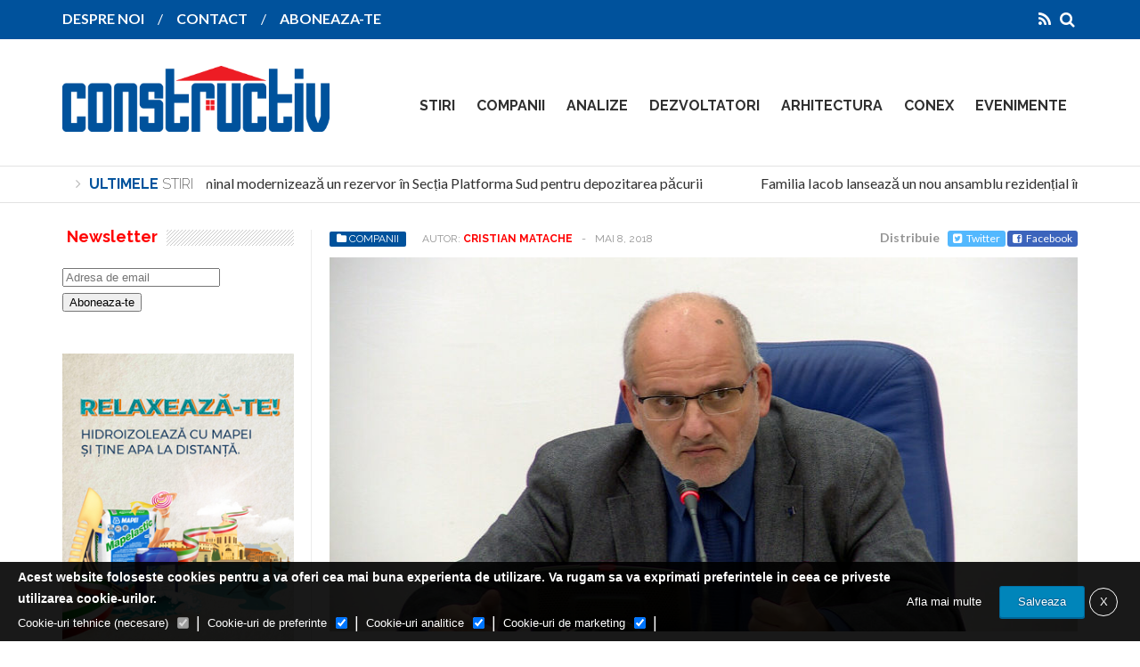

--- FILE ---
content_type: text/html; charset=UTF-8
request_url: https://www.constructiv.ro/2018/05/schimbare-de-director-general-la-cnair/
body_size: 22169
content:
<!DOCTYPE html>
<!--[if IE 6]>
<html id="ie6" lang="ro-RO">
<![endif]-->
<!--[if IE 7]>
<html id="ie7" lang="ro-RO">
<![endif]-->
<!--[if IE 8]>
<html id="ie8" lang="ro-RO">
<![endif]-->
<!--[if !(IE 6) | !(IE 7) | !(IE 8)  ]><!-->
<html lang="ro-RO">
<!--<![endif]-->

<head>
<meta charset="UTF-8" />
<meta name="viewport" content="width=device-width, initial-scale=1">

<title>Schimbare de director general la CNAIR - ConstructivConstructiv</title>
<link rel="profile" href="http://gmpg.org/xfn/11" />
<link rel="pingback" href="https://www.constructiv.ro/xmlrpc.php" />
<!--[if lt IE 9]>
<script src="https://www.constructiv.ro/wp-content/themes/wt_falcon/js/html5.js" type="text/javascript"></script>
<![endif]-->

<meta name='robots' content='index, follow, max-image-preview:large, max-snippet:-1, max-video-preview:-1' />
	<style>img:is([sizes="auto" i], [sizes^="auto," i]) { contain-intrinsic-size: 3000px 1500px }</style>
	
	<!-- This site is optimized with the Yoast SEO plugin v26.8 - https://yoast.com/product/yoast-seo-wordpress/ -->
	<link rel="canonical" href="https://www.constructiv.ro/2018/05/schimbare-de-director-general-la-cnair/" />
	<meta name="twitter:card" content="summary_large_image" />
	<meta name="twitter:title" content="Schimbare de director general la CNAIR - Constructiv" />
	<meta name="twitter:description" content="Directorul General al CNAIR SA, Ștefan Ioniță, a solicitat Consiliului de Administrație să ia act de faptul că la expirarea mandatului solicită să revină pe funcția de director al Direcției..." />
	<meta name="twitter:image" content="https://www.constructiv.ro/wp-content/uploads/2018/05/NmY3Zjc5MjZkNmU4ODM5NTIwMGVlZjU2ZWE2NzNmMA.thumb_.jpg" />
	<meta name="twitter:label1" content="Scris de" />
	<meta name="twitter:data1" content="Cristian Matache" />
	<meta name="twitter:label2" content="Timp estimat pentru citire" />
	<meta name="twitter:data2" content="1 minut" />
	<script type="application/ld+json" class="yoast-schema-graph">{"@context":"https://schema.org","@graph":[{"@type":"Article","@id":"https://www.constructiv.ro/2018/05/schimbare-de-director-general-la-cnair/#article","isPartOf":{"@id":"https://www.constructiv.ro/2018/05/schimbare-de-director-general-la-cnair/"},"author":{"name":"Cristian Matache","@id":"https://www.constructiv.ro/#/schema/person/8ef9568c4039ee682e8632258b78052c"},"headline":"Schimbare de director general la CNAIR","datePublished":"2018-05-08T08:17:57+00:00","mainEntityOfPage":{"@id":"https://www.constructiv.ro/2018/05/schimbare-de-director-general-la-cnair/"},"wordCount":146,"image":{"@id":"https://www.constructiv.ro/2018/05/schimbare-de-director-general-la-cnair/#primaryimage"},"thumbnailUrl":"https://www.constructiv.ro/wp-content/uploads/2018/05/NmY3Zjc5MjZkNmU4ODM5NTIwMGVlZjU2ZWE2NzNmMA.thumb_.jpg","keywords":["CNAIR","Narcis Neaga","Stefan Ionita"],"articleSection":["COMPANII"],"inLanguage":"ro-RO"},{"@type":"WebPage","@id":"https://www.constructiv.ro/2018/05/schimbare-de-director-general-la-cnair/","url":"https://www.constructiv.ro/2018/05/schimbare-de-director-general-la-cnair/","name":"Schimbare de director general la CNAIR - Constructiv","isPartOf":{"@id":"https://www.constructiv.ro/#website"},"primaryImageOfPage":{"@id":"https://www.constructiv.ro/2018/05/schimbare-de-director-general-la-cnair/#primaryimage"},"image":{"@id":"https://www.constructiv.ro/2018/05/schimbare-de-director-general-la-cnair/#primaryimage"},"thumbnailUrl":"https://www.constructiv.ro/wp-content/uploads/2018/05/NmY3Zjc5MjZkNmU4ODM5NTIwMGVlZjU2ZWE2NzNmMA.thumb_.jpg","datePublished":"2018-05-08T08:17:57+00:00","author":{"@id":"https://www.constructiv.ro/#/schema/person/8ef9568c4039ee682e8632258b78052c"},"breadcrumb":{"@id":"https://www.constructiv.ro/2018/05/schimbare-de-director-general-la-cnair/#breadcrumb"},"inLanguage":"ro-RO","potentialAction":[{"@type":"ReadAction","target":["https://www.constructiv.ro/2018/05/schimbare-de-director-general-la-cnair/"]}]},{"@type":"ImageObject","inLanguage":"ro-RO","@id":"https://www.constructiv.ro/2018/05/schimbare-de-director-general-la-cnair/#primaryimage","url":"https://www.constructiv.ro/wp-content/uploads/2018/05/NmY3Zjc5MjZkNmU4ODM5NTIwMGVlZjU2ZWE2NzNmMA.thumb_.jpg","contentUrl":"https://www.constructiv.ro/wp-content/uploads/2018/05/NmY3Zjc5MjZkNmU4ODM5NTIwMGVlZjU2ZWE2NzNmMA.thumb_.jpg","width":800,"height":450},{"@type":"BreadcrumbList","@id":"https://www.constructiv.ro/2018/05/schimbare-de-director-general-la-cnair/#breadcrumb","itemListElement":[{"@type":"ListItem","position":1,"name":"Home","item":"https://www.constructiv.ro/"},{"@type":"ListItem","position":2,"name":"Schimbare de director general la CNAIR"}]},{"@type":"WebSite","@id":"https://www.constructiv.ro/#website","url":"https://www.constructiv.ro/","name":"Constructiv","description":"Revista Industriei de Constructii din Romania","potentialAction":[{"@type":"SearchAction","target":{"@type":"EntryPoint","urlTemplate":"https://www.constructiv.ro/?s={search_term_string}"},"query-input":{"@type":"PropertyValueSpecification","valueRequired":true,"valueName":"search_term_string"}}],"inLanguage":"ro-RO"},{"@type":"Person","@id":"https://www.constructiv.ro/#/schema/person/8ef9568c4039ee682e8632258b78052c","name":"Cristian Matache","image":{"@type":"ImageObject","inLanguage":"ro-RO","@id":"https://www.constructiv.ro/#/schema/person/image/","url":"https://secure.gravatar.com/avatar/e77a1c0f659d097936daddf5eecf3234e4448507638450975ba6d32f7a9b3f89?s=96&d=mm&r=g","contentUrl":"https://secure.gravatar.com/avatar/e77a1c0f659d097936daddf5eecf3234e4448507638450975ba6d32f7a9b3f89?s=96&d=mm&r=g","caption":"Cristian Matache"},"description":"Cristian Matache are 17 ani de experiență în presa scrisă, în special în zona jurnalismului economic. A lucrat pentru Cotidianul, Evenimentul Zilei, Gândul, Business Standard, Financiarul, Săptămâna Financiara, Income Magazine.","url":"https://www.constructiv.ro/author/cristian-matache/"}]}</script>
	<!-- / Yoast SEO plugin. -->


<link rel='dns-prefetch' href='//fonts.googleapis.com' />
<link rel="alternate" type="application/rss+xml" title="Constructiv &raquo; Flux" href="https://www.constructiv.ro/?feed=rss2" />
<link rel="alternate" type="application/rss+xml" title="Constructiv &raquo; Flux comentarii" href="https://www.constructiv.ro/?feed=rss2" />
<script type="text/javascript">
/* <![CDATA[ */
window._wpemojiSettings = {"baseUrl":"https:\/\/s.w.org\/images\/core\/emoji\/16.0.1\/72x72\/","ext":".png","svgUrl":"https:\/\/s.w.org\/images\/core\/emoji\/16.0.1\/svg\/","svgExt":".svg","source":{"concatemoji":"https:\/\/www.constructiv.ro\/wp-includes\/js\/wp-emoji-release.min.js?ver=6.8.3"}};
/*! This file is auto-generated */
!function(s,n){var o,i,e;function c(e){try{var t={supportTests:e,timestamp:(new Date).valueOf()};sessionStorage.setItem(o,JSON.stringify(t))}catch(e){}}function p(e,t,n){e.clearRect(0,0,e.canvas.width,e.canvas.height),e.fillText(t,0,0);var t=new Uint32Array(e.getImageData(0,0,e.canvas.width,e.canvas.height).data),a=(e.clearRect(0,0,e.canvas.width,e.canvas.height),e.fillText(n,0,0),new Uint32Array(e.getImageData(0,0,e.canvas.width,e.canvas.height).data));return t.every(function(e,t){return e===a[t]})}function u(e,t){e.clearRect(0,0,e.canvas.width,e.canvas.height),e.fillText(t,0,0);for(var n=e.getImageData(16,16,1,1),a=0;a<n.data.length;a++)if(0!==n.data[a])return!1;return!0}function f(e,t,n,a){switch(t){case"flag":return n(e,"\ud83c\udff3\ufe0f\u200d\u26a7\ufe0f","\ud83c\udff3\ufe0f\u200b\u26a7\ufe0f")?!1:!n(e,"\ud83c\udde8\ud83c\uddf6","\ud83c\udde8\u200b\ud83c\uddf6")&&!n(e,"\ud83c\udff4\udb40\udc67\udb40\udc62\udb40\udc65\udb40\udc6e\udb40\udc67\udb40\udc7f","\ud83c\udff4\u200b\udb40\udc67\u200b\udb40\udc62\u200b\udb40\udc65\u200b\udb40\udc6e\u200b\udb40\udc67\u200b\udb40\udc7f");case"emoji":return!a(e,"\ud83e\udedf")}return!1}function g(e,t,n,a){var r="undefined"!=typeof WorkerGlobalScope&&self instanceof WorkerGlobalScope?new OffscreenCanvas(300,150):s.createElement("canvas"),o=r.getContext("2d",{willReadFrequently:!0}),i=(o.textBaseline="top",o.font="600 32px Arial",{});return e.forEach(function(e){i[e]=t(o,e,n,a)}),i}function t(e){var t=s.createElement("script");t.src=e,t.defer=!0,s.head.appendChild(t)}"undefined"!=typeof Promise&&(o="wpEmojiSettingsSupports",i=["flag","emoji"],n.supports={everything:!0,everythingExceptFlag:!0},e=new Promise(function(e){s.addEventListener("DOMContentLoaded",e,{once:!0})}),new Promise(function(t){var n=function(){try{var e=JSON.parse(sessionStorage.getItem(o));if("object"==typeof e&&"number"==typeof e.timestamp&&(new Date).valueOf()<e.timestamp+604800&&"object"==typeof e.supportTests)return e.supportTests}catch(e){}return null}();if(!n){if("undefined"!=typeof Worker&&"undefined"!=typeof OffscreenCanvas&&"undefined"!=typeof URL&&URL.createObjectURL&&"undefined"!=typeof Blob)try{var e="postMessage("+g.toString()+"("+[JSON.stringify(i),f.toString(),p.toString(),u.toString()].join(",")+"));",a=new Blob([e],{type:"text/javascript"}),r=new Worker(URL.createObjectURL(a),{name:"wpTestEmojiSupports"});return void(r.onmessage=function(e){c(n=e.data),r.terminate(),t(n)})}catch(e){}c(n=g(i,f,p,u))}t(n)}).then(function(e){for(var t in e)n.supports[t]=e[t],n.supports.everything=n.supports.everything&&n.supports[t],"flag"!==t&&(n.supports.everythingExceptFlag=n.supports.everythingExceptFlag&&n.supports[t]);n.supports.everythingExceptFlag=n.supports.everythingExceptFlag&&!n.supports.flag,n.DOMReady=!1,n.readyCallback=function(){n.DOMReady=!0}}).then(function(){return e}).then(function(){var e;n.supports.everything||(n.readyCallback(),(e=n.source||{}).concatemoji?t(e.concatemoji):e.wpemoji&&e.twemoji&&(t(e.twemoji),t(e.wpemoji)))}))}((window,document),window._wpemojiSettings);
/* ]]> */
</script>
<style id='wp-emoji-styles-inline-css' type='text/css'>

	img.wp-smiley, img.emoji {
		display: inline !important;
		border: none !important;
		box-shadow: none !important;
		height: 1em !important;
		width: 1em !important;
		margin: 0 0.07em !important;
		vertical-align: -0.1em !important;
		background: none !important;
		padding: 0 !important;
	}
</style>
<link rel='stylesheet' id='wp-block-library-css' href='https://www.constructiv.ro/wp-includes/css/dist/block-library/style.min.css?ver=6.8.3' type='text/css' media='all' />
<style id='classic-theme-styles-inline-css' type='text/css'>
/*! This file is auto-generated */
.wp-block-button__link{color:#fff;background-color:#32373c;border-radius:9999px;box-shadow:none;text-decoration:none;padding:calc(.667em + 2px) calc(1.333em + 2px);font-size:1.125em}.wp-block-file__button{background:#32373c;color:#fff;text-decoration:none}
</style>
<link rel='stylesheet' id='fca-ept4-column-css-css' href='https://www.constructiv.ro/wp-content/plugins/easy-pricing-tables/includes/v4/blocks/column/column.min.css?ver=4.1.1' type='text/css' media='all' />
<link rel='stylesheet' id='fca-ept-editor-style-css' href='https://www.constructiv.ro/wp-content/plugins/easy-pricing-tables/assets/blocks/editor/fca-ept-editor.min.css?ver=4.1.1' type='text/css' media='all' />
<link rel='stylesheet' id='fca-ept-layout1-style-css' href='https://www.constructiv.ro/wp-content/plugins/easy-pricing-tables/assets/blocks/layout1/fca-ept-layout1.min.css?ver=4.1.1' type='text/css' media='all' />
<link rel='stylesheet' id='fca-ept-layout2-style-css' href='https://www.constructiv.ro/wp-content/plugins/easy-pricing-tables/assets/blocks/layout2/fca-ept-layout2.min.css?ver=4.1.1' type='text/css' media='all' />
<link rel='stylesheet' id='dh-ptp-design1-css' href='https://www.constructiv.ro/wp-content/plugins/easy-pricing-tables/assets/pricing-tables/design1/pricingtable.min.css?ver=4.1.1' type='text/css' media='all' />
<link rel='stylesheet' id='dh-ptp-block-css-css' href='https://www.constructiv.ro/wp-content/plugins/easy-pricing-tables/assets/blocks/legacy/block.css?ver=4.1.1' type='text/css' media='all' />
<style id='global-styles-inline-css' type='text/css'>
:root{--wp--preset--aspect-ratio--square: 1;--wp--preset--aspect-ratio--4-3: 4/3;--wp--preset--aspect-ratio--3-4: 3/4;--wp--preset--aspect-ratio--3-2: 3/2;--wp--preset--aspect-ratio--2-3: 2/3;--wp--preset--aspect-ratio--16-9: 16/9;--wp--preset--aspect-ratio--9-16: 9/16;--wp--preset--color--black: #000000;--wp--preset--color--cyan-bluish-gray: #abb8c3;--wp--preset--color--white: #ffffff;--wp--preset--color--pale-pink: #f78da7;--wp--preset--color--vivid-red: #cf2e2e;--wp--preset--color--luminous-vivid-orange: #ff6900;--wp--preset--color--luminous-vivid-amber: #fcb900;--wp--preset--color--light-green-cyan: #7bdcb5;--wp--preset--color--vivid-green-cyan: #00d084;--wp--preset--color--pale-cyan-blue: #8ed1fc;--wp--preset--color--vivid-cyan-blue: #0693e3;--wp--preset--color--vivid-purple: #9b51e0;--wp--preset--gradient--vivid-cyan-blue-to-vivid-purple: linear-gradient(135deg,rgba(6,147,227,1) 0%,rgb(155,81,224) 100%);--wp--preset--gradient--light-green-cyan-to-vivid-green-cyan: linear-gradient(135deg,rgb(122,220,180) 0%,rgb(0,208,130) 100%);--wp--preset--gradient--luminous-vivid-amber-to-luminous-vivid-orange: linear-gradient(135deg,rgba(252,185,0,1) 0%,rgba(255,105,0,1) 100%);--wp--preset--gradient--luminous-vivid-orange-to-vivid-red: linear-gradient(135deg,rgba(255,105,0,1) 0%,rgb(207,46,46) 100%);--wp--preset--gradient--very-light-gray-to-cyan-bluish-gray: linear-gradient(135deg,rgb(238,238,238) 0%,rgb(169,184,195) 100%);--wp--preset--gradient--cool-to-warm-spectrum: linear-gradient(135deg,rgb(74,234,220) 0%,rgb(151,120,209) 20%,rgb(207,42,186) 40%,rgb(238,44,130) 60%,rgb(251,105,98) 80%,rgb(254,248,76) 100%);--wp--preset--gradient--blush-light-purple: linear-gradient(135deg,rgb(255,206,236) 0%,rgb(152,150,240) 100%);--wp--preset--gradient--blush-bordeaux: linear-gradient(135deg,rgb(254,205,165) 0%,rgb(254,45,45) 50%,rgb(107,0,62) 100%);--wp--preset--gradient--luminous-dusk: linear-gradient(135deg,rgb(255,203,112) 0%,rgb(199,81,192) 50%,rgb(65,88,208) 100%);--wp--preset--gradient--pale-ocean: linear-gradient(135deg,rgb(255,245,203) 0%,rgb(182,227,212) 50%,rgb(51,167,181) 100%);--wp--preset--gradient--electric-grass: linear-gradient(135deg,rgb(202,248,128) 0%,rgb(113,206,126) 100%);--wp--preset--gradient--midnight: linear-gradient(135deg,rgb(2,3,129) 0%,rgb(40,116,252) 100%);--wp--preset--font-size--small: 13px;--wp--preset--font-size--medium: 20px;--wp--preset--font-size--large: 36px;--wp--preset--font-size--x-large: 42px;--wp--preset--spacing--20: 0.44rem;--wp--preset--spacing--30: 0.67rem;--wp--preset--spacing--40: 1rem;--wp--preset--spacing--50: 1.5rem;--wp--preset--spacing--60: 2.25rem;--wp--preset--spacing--70: 3.38rem;--wp--preset--spacing--80: 5.06rem;--wp--preset--shadow--natural: 6px 6px 9px rgba(0, 0, 0, 0.2);--wp--preset--shadow--deep: 12px 12px 50px rgba(0, 0, 0, 0.4);--wp--preset--shadow--sharp: 6px 6px 0px rgba(0, 0, 0, 0.2);--wp--preset--shadow--outlined: 6px 6px 0px -3px rgba(255, 255, 255, 1), 6px 6px rgba(0, 0, 0, 1);--wp--preset--shadow--crisp: 6px 6px 0px rgba(0, 0, 0, 1);}:where(.is-layout-flex){gap: 0.5em;}:where(.is-layout-grid){gap: 0.5em;}body .is-layout-flex{display: flex;}.is-layout-flex{flex-wrap: wrap;align-items: center;}.is-layout-flex > :is(*, div){margin: 0;}body .is-layout-grid{display: grid;}.is-layout-grid > :is(*, div){margin: 0;}:where(.wp-block-columns.is-layout-flex){gap: 2em;}:where(.wp-block-columns.is-layout-grid){gap: 2em;}:where(.wp-block-post-template.is-layout-flex){gap: 1.25em;}:where(.wp-block-post-template.is-layout-grid){gap: 1.25em;}.has-black-color{color: var(--wp--preset--color--black) !important;}.has-cyan-bluish-gray-color{color: var(--wp--preset--color--cyan-bluish-gray) !important;}.has-white-color{color: var(--wp--preset--color--white) !important;}.has-pale-pink-color{color: var(--wp--preset--color--pale-pink) !important;}.has-vivid-red-color{color: var(--wp--preset--color--vivid-red) !important;}.has-luminous-vivid-orange-color{color: var(--wp--preset--color--luminous-vivid-orange) !important;}.has-luminous-vivid-amber-color{color: var(--wp--preset--color--luminous-vivid-amber) !important;}.has-light-green-cyan-color{color: var(--wp--preset--color--light-green-cyan) !important;}.has-vivid-green-cyan-color{color: var(--wp--preset--color--vivid-green-cyan) !important;}.has-pale-cyan-blue-color{color: var(--wp--preset--color--pale-cyan-blue) !important;}.has-vivid-cyan-blue-color{color: var(--wp--preset--color--vivid-cyan-blue) !important;}.has-vivid-purple-color{color: var(--wp--preset--color--vivid-purple) !important;}.has-black-background-color{background-color: var(--wp--preset--color--black) !important;}.has-cyan-bluish-gray-background-color{background-color: var(--wp--preset--color--cyan-bluish-gray) !important;}.has-white-background-color{background-color: var(--wp--preset--color--white) !important;}.has-pale-pink-background-color{background-color: var(--wp--preset--color--pale-pink) !important;}.has-vivid-red-background-color{background-color: var(--wp--preset--color--vivid-red) !important;}.has-luminous-vivid-orange-background-color{background-color: var(--wp--preset--color--luminous-vivid-orange) !important;}.has-luminous-vivid-amber-background-color{background-color: var(--wp--preset--color--luminous-vivid-amber) !important;}.has-light-green-cyan-background-color{background-color: var(--wp--preset--color--light-green-cyan) !important;}.has-vivid-green-cyan-background-color{background-color: var(--wp--preset--color--vivid-green-cyan) !important;}.has-pale-cyan-blue-background-color{background-color: var(--wp--preset--color--pale-cyan-blue) !important;}.has-vivid-cyan-blue-background-color{background-color: var(--wp--preset--color--vivid-cyan-blue) !important;}.has-vivid-purple-background-color{background-color: var(--wp--preset--color--vivid-purple) !important;}.has-black-border-color{border-color: var(--wp--preset--color--black) !important;}.has-cyan-bluish-gray-border-color{border-color: var(--wp--preset--color--cyan-bluish-gray) !important;}.has-white-border-color{border-color: var(--wp--preset--color--white) !important;}.has-pale-pink-border-color{border-color: var(--wp--preset--color--pale-pink) !important;}.has-vivid-red-border-color{border-color: var(--wp--preset--color--vivid-red) !important;}.has-luminous-vivid-orange-border-color{border-color: var(--wp--preset--color--luminous-vivid-orange) !important;}.has-luminous-vivid-amber-border-color{border-color: var(--wp--preset--color--luminous-vivid-amber) !important;}.has-light-green-cyan-border-color{border-color: var(--wp--preset--color--light-green-cyan) !important;}.has-vivid-green-cyan-border-color{border-color: var(--wp--preset--color--vivid-green-cyan) !important;}.has-pale-cyan-blue-border-color{border-color: var(--wp--preset--color--pale-cyan-blue) !important;}.has-vivid-cyan-blue-border-color{border-color: var(--wp--preset--color--vivid-cyan-blue) !important;}.has-vivid-purple-border-color{border-color: var(--wp--preset--color--vivid-purple) !important;}.has-vivid-cyan-blue-to-vivid-purple-gradient-background{background: var(--wp--preset--gradient--vivid-cyan-blue-to-vivid-purple) !important;}.has-light-green-cyan-to-vivid-green-cyan-gradient-background{background: var(--wp--preset--gradient--light-green-cyan-to-vivid-green-cyan) !important;}.has-luminous-vivid-amber-to-luminous-vivid-orange-gradient-background{background: var(--wp--preset--gradient--luminous-vivid-amber-to-luminous-vivid-orange) !important;}.has-luminous-vivid-orange-to-vivid-red-gradient-background{background: var(--wp--preset--gradient--luminous-vivid-orange-to-vivid-red) !important;}.has-very-light-gray-to-cyan-bluish-gray-gradient-background{background: var(--wp--preset--gradient--very-light-gray-to-cyan-bluish-gray) !important;}.has-cool-to-warm-spectrum-gradient-background{background: var(--wp--preset--gradient--cool-to-warm-spectrum) !important;}.has-blush-light-purple-gradient-background{background: var(--wp--preset--gradient--blush-light-purple) !important;}.has-blush-bordeaux-gradient-background{background: var(--wp--preset--gradient--blush-bordeaux) !important;}.has-luminous-dusk-gradient-background{background: var(--wp--preset--gradient--luminous-dusk) !important;}.has-pale-ocean-gradient-background{background: var(--wp--preset--gradient--pale-ocean) !important;}.has-electric-grass-gradient-background{background: var(--wp--preset--gradient--electric-grass) !important;}.has-midnight-gradient-background{background: var(--wp--preset--gradient--midnight) !important;}.has-small-font-size{font-size: var(--wp--preset--font-size--small) !important;}.has-medium-font-size{font-size: var(--wp--preset--font-size--medium) !important;}.has-large-font-size{font-size: var(--wp--preset--font-size--large) !important;}.has-x-large-font-size{font-size: var(--wp--preset--font-size--x-large) !important;}
:where(.wp-block-post-template.is-layout-flex){gap: 1.25em;}:where(.wp-block-post-template.is-layout-grid){gap: 1.25em;}
:where(.wp-block-columns.is-layout-flex){gap: 2em;}:where(.wp-block-columns.is-layout-grid){gap: 2em;}
:root :where(.wp-block-pullquote){font-size: 1.5em;line-height: 1.6;}
</style>
<link rel='stylesheet' id='contact-form-7-css' href='https://www.constructiv.ro/wp-content/plugins/contact-form-7/includes/css/styles.css?ver=6.1.4' type='text/css' media='all' />
<link rel='stylesheet' id='chld_thm_cfg_parent-css' href='https://www.constructiv.ro/wp-content/themes/wt_falcon/style.css?ver=6.8.3' type='text/css' media='all' />
<link rel='stylesheet' id='wt-style-css' href='https://www.constructiv.ro/wp-content/themes/wt_falcon-child/style.css?ver=6.8.3' type='text/css' media='all' />
<style id='wt-style-inline-css' type='text/css'>
h1, h2, h3, h4, h5, h6 {
    font-family: Arimo, sans-serif, serif;
}

.verticalBanner {
margin:0 auto 10px auto;
text-align:center;
}

.menu-section {
max-width:800px
}

#header .logo {
		float: none;
		text-align: center;
		display: inline-block;
		max-width: 300px;
	}
.main-color,
 .sidetabs .tab-titles ul li.active a,
 .sidetabs .tab-titles ul li:hover a,
 .entry-tags a,
 .widget_tweet .tweet a{
 color: #00529C;
}

.main-color-bg,
 #main-menu ul li a:hover,
 #main-menu .current-menu-item,
 #main-menu .current_page_item,
 #main-menu .current_page_item a:hover,
 .pagination .current,
 #respond input[type=submit],
 .tagcloud a,
 .widget_polls-widget .wp-polls .pollbar,
 .widget_polls-widget .wp-polls input.Buttons { 
    background: #00529C 
}

.sidetabs .tab-titles ul li.active,
 .sidetabs .tab-titles ul li:hover{ 
    border-bottom: 3px solid #00529C 
}

.post-nav{ 
    border-bottom: 2px solid #00529C 
}

.pagination a:hover,
 .pagination .current,
 .widget_polls-widget .wp-polls a{ 
    border: 1px solid #00529C 
}

.excerpt-footer .more-link a,
 .entry-meta .author a,
 .entry-content a,
 .widget-title h4 span{
 color: #ff0000;
}


.cat2851-bg{background:} .cat2-bg{background:} .cat20-bg{background:} .cat15-bg{background:} .cat26-bg{background:} .cat13-bg{background:} .cat24-bg{background:} .cat12-bg{background:} .cat2764-bg{background:} .cat22-bg{background:} .cat14-bg{background:} .cat23-bg{background:} .cat19-bg{background:} .cat21-bg{background:} .cat17-bg{background:} .cat1-bg{background:} .cat11-bg{background:} .cat18-bg{background:} 
</style>
<link rel='stylesheet' id='wt-font-awesome-css' href='https://www.constructiv.ro/wp-content/themes/wt_falcon/css/font-awesome/css/font-awesome.min.css?ver=6.8.3' type='text/css' media='all' />
<link rel='stylesheet' id='wt-animate-css-css' href='https://www.constructiv.ro/wp-content/themes/wt_falcon/css/animations.css?ver=6.8.3' type='text/css' media='all' />
<link rel='stylesheet' id='Arimo-css' href='https://fonts.googleapis.com/css?family=Arimo%3Aregular%2Citalic%2Cbold%2Cbolditalic&#038;ver=6.8.3' type='text/css' media='all' />
<script type="text/javascript" src="https://www.constructiv.ro/wp-includes/js/jquery/jquery.min.js?ver=3.7.1" id="jquery-core-js"></script>
<script type="text/javascript" src="https://www.constructiv.ro/wp-includes/js/jquery/jquery-migrate.min.js?ver=3.4.1" id="jquery-migrate-js"></script>
<script type="text/javascript" src="https://www.constructiv.ro/wp-content/plugins/sam-pro-free/js/polyfill.min.js?ver=6.8.3" id="polyfills-js"></script>
<script type="text/javascript" src="https://www.constructiv.ro/wp-content/plugins/sam-pro-free/js/jquery.iframetracker.js?ver=6.8.3" id="samProTracker-js"></script>
<script type="text/javascript" id="samProLayout-js-extra">
/* <![CDATA[ */
var samProOptions = {"au":"https:\/\/www.constructiv.ro\/wp-content\/plugins\/sam-pro-free\/sam-pro-layout.php","load":"0","mailer":"1","clauses":"M\/dSLxjZoVQ8qJs6d6GanD30ijxPO+1nngML7cG\/J7GfFAEA0e6jr+ojLdL5AVteCc2lz0VyVUCP7kDN0dEcmItB3fG+eLpjleUNAJBVX1D+MKZiASVr60C3i61VQIJHiXu6SDeMq8fAoOtmov3dQ8qilRI2sibOfbJT\/UZar2nczBf1oybIBRrZfKdX5vQcU96nEKpF9MM5Nqhrokz0JjuuXTu0rQS8sQBsmzCxBjjS6yRBAndYnVVQMeKaMBO3HksBtm+4fmPOb2GjH9WC2CPCQwmpVRcF9u7kk\/fGCZtwCldL4TXb2cy2648MxcitcT1l15mBAGcAVrzCZZYlSVLGUJA8pM0F9xfvoMp4QZicAZat0Wmz+jgPLsOrCGvP+ioFiOBOSNK8tpb+A3IAyKqVzbF+949JlL5hWlcHWGHDeuTQaKGKKtqk9pFqOfjNKi2WIqeiaqVJns0io2KXimaKRs\/drdJAtNs2jBdvWUtmiG+nev0k4ySibfF+yuQXLAhqAWothkjjj\/sUDlklztPY2HKF5nmgL0YIion7VMmAzyDs0sSFByzJkuzE0LOA\/N3XsCZmkR5R3rpPFAV212zd37q3DBlIpHh3t6vzhcl0S5wNsMEgissfnE6fjbNMhFhJzOP5dFG+PAQ8z6b1f0YWETyQPpzrGdYF6V0ok3B2i5H5YWj7\/rB1\/O+13H0whpyMfKgMLi4+wu\/RFOr9Ig==","doStats":"1","jsStats":"","container":"sam-pro-container","place":"sam-pro-place","ad":"sam-pro-ad","samProNonce":"1e473ed60c","ajaxUrl":"https:\/\/www.constructiv.ro\/wp-admin\/admin-ajax.php"};
/* ]]> */
</script>
<script type="text/javascript" src="https://www.constructiv.ro/wp-content/plugins/sam-pro-free/js/sam.pro.layout.min.js?ver=1.0.0.10" id="samProLayout-js"></script>
<link rel="https://api.w.org/" href="https://www.constructiv.ro/wp-json/" /><link rel="alternate" title="JSON" type="application/json" href="https://www.constructiv.ro/wp-json/wp/v2/posts/8033" /><link rel="EditURI" type="application/rsd+xml" title="RSD" href="https://www.constructiv.ro/xmlrpc.php?rsd" />
<meta name="generator" content="WordPress 6.8.3" />
<link rel='shortlink' href='https://www.constructiv.ro/?p=8033' />
<link rel="alternate" title="oEmbed (JSON)" type="application/json+oembed" href="https://www.constructiv.ro/wp-json/oembed/1.0/embed?url=https%3A%2F%2Fwww.constructiv.ro%2F2018%2F05%2Fschimbare-de-director-general-la-cnair%2F" />
<link rel="alternate" title="oEmbed (XML)" type="text/xml+oembed" href="https://www.constructiv.ro/wp-json/oembed/1.0/embed?url=https%3A%2F%2Fwww.constructiv.ro%2F2018%2F05%2Fschimbare-de-director-general-la-cnair%2F&#038;format=xml" />

		<!-- GA Google Analytics @ https://m0n.co/ga -->
		<script>
			(function(i,s,o,g,r,a,m){i['GoogleAnalyticsObject']=r;i[r]=i[r]||function(){
			(i[r].q=i[r].q||[]).push(arguments)},i[r].l=1*new Date();a=s.createElement(o),
			m=s.getElementsByTagName(o)[0];a.async=1;a.src=g;m.parentNode.insertBefore(a,m)
			})(window,document,'script','https://www.google-analytics.com/analytics.js','ga');
			ga('create', 'UA-73759488-1', 'auto');
			ga('send', 'pageview');
		</script>

				
			<meta property="og:url" content="https://www.constructiv.ro/2018/05/schimbare-de-director-general-la-cnair/"/>  
			<meta property="og:title" content="Schimbare de director general la CNAIR" />  
			<meta property="og:description" content="Directorul General al CNAIR SA, Ștefan Ioniță, a solicitat Consiliului de Administrație să ia act de faptul că la expirarea mandatului solicită să rev..." />  
			<meta property="og:type" content="article" />  
			<meta property="og:image" content="https://www.constructiv.ro/wp-content/uploads/2018/05/NmY3Zjc5MjZkNmU4ODM5NTIwMGVlZjU2ZWE2NzNmMA.thumb_-300x169.jpg" />  
		</head>
<body class="wp-singular post-template-default single single-post postid-8033 single-format-standard wp-theme-wt_falcon wp-child-theme-wt_falcon-child">	
	
	<header id="header">
		
							<div class="top main-color-bg">
					<div class="inner-wrap">
						<div class="top-menu">
							<ul id="menu-top-menu" class="menu"><li id="menu-item-5283" class="menu-item menu-item-type-post_type menu-item-object-page menu-item-5283"><a href="https://www.constructiv.ro/despre-noi/">DESPRE NOI</a></li>
<li id="menu-item-107" class="menu-item menu-item-type-post_type menu-item-object-page menu-item-107"><a href="https://www.constructiv.ro/contact/">CONTACT</a></li>
<li id="menu-item-5010" class="menu-item menu-item-type-post_type menu-item-object-page menu-item-5010"><a href="https://www.constructiv.ro/abonamente-revista-constructiv/">ABONEAZA-TE</a></li>
</ul>						</div>
						
						<div class="search">
							<form method="get" id="searchform" action="https://www.constructiv.ro/">
								<input type="text" class="searchfield" name="s" id="s" placeholder="Caută" />
								<i class="fa fa-search"></i>
							</form>
						</div>
						
						<div class="social">
							<ul class="list">
														
														
														
														
														
															<li><a class="rss" href="https://www.constructiv.ro/?feed=rss2"><i class="fa fa-rss"></i></a></li>
														
							</ul>
						</div>
					</div>
				</div>
						
			<div class="logo-wrap clearfix">
				<div class="inner-wrap">
					<div class="logo">			
													<h1>
								<a href="https://www.constructiv.ro" title="Constructiv">
									<img src="https://www.constructiv.ro/wp-content/uploads/2015/11/Cap-revista-albastru.png" alt="Constructiv" />
								</a>
							</h1>	
							
					</div>

					<div class="menu-section clearfix">
						<nav id="main-menu" class="clearfix">
							<ul id="menu-main-nav" class="menu"><li id="menu-item-29" class="menu-item menu-item-type-taxonomy menu-item-object-category menu-item-has-children menu-item-29"><a href="https://www.constructiv.ro/category/stiri/">STIRI</a>
<ul class="sub-menu">
	<li id="menu-item-103" class="menu-item menu-item-type-taxonomy menu-item-object-category menu-item-103"><a href="https://www.constructiv.ro/category/stiri/companii-de-constructii/">COMPANII DE CONSTRUCTII</a></li>
	<li id="menu-item-33" class="menu-item menu-item-type-taxonomy menu-item-object-category menu-item-33"><a href="https://www.constructiv.ro/category/stiri/materiale-de-constructii/">MATERIALE DE CONSTRUCTII</a></li>
	<li id="menu-item-34" class="menu-item menu-item-type-taxonomy menu-item-object-category menu-item-34"><a href="https://www.constructiv.ro/category/stiri/tehnologie-si-inovatii/">TEHNOLOGIE SI INOVATII</a></li>
	<li id="menu-item-32" class="menu-item menu-item-type-taxonomy menu-item-object-category menu-item-32"><a href="https://www.constructiv.ro/category/stiri/infrastructura/">INFRASTRUCTURA</a></li>
</ul>
</li>
<li id="menu-item-31" class="menu-item menu-item-type-taxonomy menu-item-object-category current-post-ancestor current-menu-parent current-post-parent menu-item-31"><a href="https://www.constructiv.ro/category/companii/">COMPANII</a></li>
<li id="menu-item-9" class="menu-item menu-item-type-taxonomy menu-item-object-category menu-item-has-children menu-item-9"><a href="https://www.constructiv.ro/category/analize/">ANALIZE</a>
<ul class="sub-menu">
	<li id="menu-item-4183" class="menu-item menu-item-type-taxonomy menu-item-object-category menu-item-4183"><a href="https://www.constructiv.ro/category/editorial/">EDITORIAL</a></li>
</ul>
</li>
<li id="menu-item-27" class="menu-item menu-item-type-taxonomy menu-item-object-category menu-item-27"><a href="https://www.constructiv.ro/category/dezvoltatori/">DEZVOLTATORI</a></li>
<li id="menu-item-35" class="menu-item menu-item-type-taxonomy menu-item-object-category menu-item-35"><a href="https://www.constructiv.ro/category/conex/arhitectura/">ARHITECTURA</a></li>
<li id="menu-item-26" class="menu-item menu-item-type-taxonomy menu-item-object-category menu-item-has-children menu-item-26"><a href="https://www.constructiv.ro/category/conex/">CONEX</a>
<ul class="sub-menu">
	<li id="menu-item-37" class="menu-item menu-item-type-taxonomy menu-item-object-category menu-item-37"><a href="https://www.constructiv.ro/category/conex/energie/">ENERGIE</a></li>
	<li id="menu-item-38" class="menu-item menu-item-type-taxonomy menu-item-object-category menu-item-38"><a href="https://www.constructiv.ro/category/conex/fiscalitate/">FISCALITATE</a></li>
	<li id="menu-item-39" class="menu-item menu-item-type-taxonomy menu-item-object-category menu-item-39"><a href="https://www.constructiv.ro/category/conex/legislatie/">LEGISLATIE</a></li>
	<li id="menu-item-36" class="menu-item menu-item-type-taxonomy menu-item-object-category menu-item-36"><a href="https://www.constructiv.ro/category/conex/csr/">CSR</a></li>
</ul>
</li>
<li id="menu-item-28" class="menu-item menu-item-type-taxonomy menu-item-object-category menu-item-28"><a href="https://www.constructiv.ro/category/evenimente/">EVENIMENTE</a></li>
</ul>						</nav>
					</div>
					
				</div>				
			</div>			
			
			
<div class="ticker-section">
	<script>
		jQuery(document).ready(function($) {
			$(".ticker").show();
			$(function() {
				$("#ticker-posts").simplyScroll();
			});
		});
	</script>
	
	<div class="inner-wrap">
		<div class="ticker">
			
			<div class="title">
				<i class="fa fa-angle-right"></i>
				<span class="main-color">Ultimele</span> stiri			</div>		
			
			<ul id="ticker-posts">
																										<li><a href="https://www.constructiv.ro/2026/01/oil-terminal-modernizeaza-un-rezervor-in-sectia-platforma-sud-pentru-depozitarea-pacurii/" rel="bookmark">Oil Terminal modernizează un rezervor în Secția Platforma Sud pentru depozitarea păcurii</a></li>							
													<li><a href="https://www.constructiv.ro/2026/01/familia-iacob-lanseaza-un-nou-ansamblu-rezidential-in-popesti-leordeni/" rel="bookmark">Familia Iacob lansează un nou ansamblu rezidențial în Popești-Leordeni</a></li>							
													<li><a href="https://www.constructiv.ro/2026/01/simba-invest-propune-un-imobil-de-mari-dimensiuni-in-zona-stefan-cel-mare-bacau/" rel="bookmark">Simba Invest propune un imobil de mari dimensiuni în zona Ștefan cel Mare, Bacău</a></li>							
													<li><a href="https://www.constructiv.ro/2026/01/cosmopolit-tex-dezvolta-un-proiect-imobiliar-mixt-in-zona-strazii-traian-grozavescu-din-brasov/" rel="bookmark">Cosmopolit Tex dezvoltă un proiect imobiliar mixt în zona străzii Traian Grozăvescu din Brașov</a></li>							
													<li><a href="https://www.constructiv.ro/2026/01/metrorex-scutul-de-forare-sfanta-maria-a-strapuns-peretele-statiei-gara-baneasa-pe-magistrala-6/" rel="bookmark">Metrorex: Scutul de forare „Sfânta Maria” a străpuns peretele stației Gara Băneasa pe Magistrala 6</a></li>							
													<li><a href="https://www.constructiv.ro/2026/01/cladirea-agentiei-bnr-brasov-va-fi-reabilitata/" rel="bookmark">Clădirea Agenției BNR Brașov va fi reabilitată</a></li>							
													<li><a href="https://www.constructiv.ro/2026/01/au-inceput-lucrarile-la-noul-stadion-dinamo-din-bucuresti/" rel="bookmark">Au început lucrările la noul stadion Dinamo din București</a></li>							
													<li><a href="https://www.constructiv.ro/2026/01/start-pentru-bucuresti-giurgiu-primul-drum-de-mare-viteza-care-se-proiecteaza-la-frontiera-cu-bulgaria/" rel="bookmark">Start pentru București-Giurgiu, primul drum de mare viteză care se proiectează la frontiera cu Bulgaria</a></li>							
													<li><a href="https://www.constructiv.ro/2026/01/un-nou-proiect-rezidential-premium-prinde-contur-pe-malul-lacului-snagov/" rel="bookmark">Un nou proiect rezidențial premium prinde contur pe malul lacului Snagov</a></li>							
													<li><a href="https://www.constructiv.ro/2026/01/au-inceput-lucrarile-la-stadionul-nicolae-dobrin-din-pitesti/" rel="bookmark">Au început lucrările la stadionul „Nicolae Dobrin” din Pitești</a></li>							
																		</ul>

		</div>		
	</div>
</div><!-- /ticker-section -->			
			
	</header>	
		
	<section id="main">
		<div class="inner-wrap">
		
			
<div class="wide-content">
	
			
<div id="post-8033" class="post-8033 post type-post status-publish format-standard has-post-thumbnail hentry category-companii tag-cnair tag-narcis-neaga tag-stefan-ionita" data-animation="fadeInRight">	
	

	

	<div class="entry-meta meta-top">
		<span class="cat"><span class="entry-cat-bg main-color-bg cat15-bg"><i class="fa fa-folder"></i><a href="https://www.constructiv.ro/category/companii/">COMPANII</a></span></span>
		<span class="author">
			Autor:			<a href="https://www.constructiv.ro/author/cristian-matache/" title="Articole de Cristian Matache" rel="author">Cristian Matache</a> 
		</span>
		<span class="sep">-</span>
		<span class="date updated">mai 8, 2018</span>
		
		<div class="share-links">
			<span class="share">Distribuie</span>
			<span class="links">
				<a class="twitter" href="http://twitter.com/home?status=Schimbare+de+director+general+la+CNAIR%20https%3A%2F%2Fwww.constructiv.ro%2F2018%2F05%2Fschimbare-de-director-general-la-cnair%2F" target="_blank"><i class="fa fa-twitter-square"></i>Twitter</a>	
				<a  class="fb" href="http://facebook.com/share.php?u=https%3A%2F%2Fwww.constructiv.ro%2F2018%2F05%2Fschimbare-de-director-general-la-cnair%2F&amp;t=Schimbare+de+director+general+la+CNAIR" target="_blank"><i class="fa fa-facebook-square"></i>Facebook</a>
			</span>
		</div>		
	</div>
					<div class="thumbnail single-post-thumbnail"><img width="800" height="420" src="https://www.constructiv.ro/wp-content/uploads/2018/05/NmY3Zjc5MjZkNmU4ODM5NTIwMGVlZjU2ZWE2NzNmMA.thumb_-800x420.jpg" class="attachment-wt840_420 size-wt840_420 wp-post-image" alt="" decoding="async" fetchpriority="high" /></div>	<div class="entry-wrap">
		
		<div class="entry-meta clearfix">
							<div class="rating"></div>
					</div>	
		
		<div class="entry-innerwrap">
			
			<header class="entry-header">									
				<h1 class="entry-title">Schimbare de director general la CNAIR</h1>
			</header>

						
			<div class="entry-content">	
				<p>Directorul General al CNAIR SA, Ștefan Ioniță, a solicitat Consiliului de Administrație să ia act de faptul că la expirarea mandatului solicită să revină pe funcția de director al Direcției Tehnice și Calitate, deținută anterior. Mandatul  de Director General al acestuia  urma să expire în data de 12 mai 2018. </p>
<p>În baza  solicitării, Consiliul de Administrație al CNAIR S.A. l-a numit în funcția de Director General al CNAIR S.A. pe Narcis Neaga, care va prelua mandatul în data de 12 mai 2018. </p>
<p>Fostul Director General, Ștefan Ioniță le-a mulțumit colegilor din CNAIR Central, din Regionalele Companiei și din CESTRIN, pentru sprijinul acordat în cele 16 luni de mandat, pentru deblocarea unor proiecte și  lansarea unor noi investiții. </p>
<p>Ștefan Ioniță a fost numit în funcția de Director General al CNAIR, în data de 13 ianuarie 2017. </p>
							</div><!-- /entry-content -->

				
						
			<div class="entry-footer">
				
				<div class="footer-wrap">
											<div class="entry-author">							
							
							<div class="author-avatar">
								<img alt='' src='https://secure.gravatar.com/avatar/e77a1c0f659d097936daddf5eecf3234e4448507638450975ba6d32f7a9b3f89?s=50&#038;d=mm&#038;r=g' srcset='https://secure.gravatar.com/avatar/e77a1c0f659d097936daddf5eecf3234e4448507638450975ba6d32f7a9b3f89?s=100&#038;d=mm&#038;r=g 2x' class='avatar avatar-50 photo' height='50' width='50' decoding='async'/>							</div>
							
							<div class="author-right">
								<div class="author vcard">
									<span class="by">Scris de:</span>
									<span class="name fn">
										<a href="https://www.constructiv.ro/author/cristian-matache/">Cristian Matache</a>
									</span>
								</div>
								
								<div class="more-posts">
									<a href="https://www.constructiv.ro/author/cristian-matache/">View more posts</a>
								</div>
							</div>						
								
						</div><!-- /entry-author -->
										
					<div class="entry-tags"><span>Tags:</span><a href="https://www.constructiv.ro/tag/cnair/" rel="tag">CNAIR</a>, <a href="https://www.constructiv.ro/tag/narcis-neaga/" rel="tag">Narcis Neaga</a>, <a href="https://www.constructiv.ro/tag/stefan-ionita/" rel="tag">Stefan Ionita</a></div>				</div>
				
				<div class="footer-bottom clearfix">
							
						<div class="entry-social">	
														
							<ul class="list">
								<li class="fb">
									<a href="http://facebook.com/share.php?u=https%3A%2F%2Fwww.constructiv.ro%2F2018%2F05%2Fschimbare-de-director-general-la-cnair%2F&amp;t=Schimbare+de+director+general+la+CNAIR" target="_blank"><i class="fa fa-facebook-square"></i>Facebook</a>
								</li>
							
								<li class="twitter">
									<a href="http://twitter.com/home?status=Schimbare+de+director+general+la+CNAIR%20https%3A%2F%2Fwww.constructiv.ro%2F2018%2F05%2Fschimbare-de-director-general-la-cnair%2F" target="_blank"><i class="fa fa-twitter-square"></i>Twitter</a>	
								</li>
							
								<li class="gplus">			
									<a href="https://plus.google.com/share?url=https%3A%2F%2Fwww.constructiv.ro%2F2018%2F05%2Fschimbare-de-director-general-la-cnair%2F&amp;t=Schimbare+de+director+general+la+CNAIR" target="_blank"><i class="fa fa-google-plus-square"></i>Google+</a>			
								</li>
							
								<li class="linkedin">
									<a href="http://www.linkedin.com/shareArticle?mini=true&amp;url=https%3A%2F%2Fwww.constructiv.ro%2F2018%2F05%2Fschimbare-de-director-general-la-cnair%2F&amp;title=Schimbare+de+director+general+la+CNAIR&amp;summary=Directorul+General+al+CNAIR+SA%2C+%C8%98tefan+Ioni%C8%9B%C4%83%2C+a+solicitat+Consiliului+de+Administra%C8%9Bie+s%C4%83+ia+act+de+faptul+c%C4%83+la+expirarea+mandatului+solicit%C4%83+s%C4%83+rev..." target="_blank"><i class="fa fa-linkedin-square"></i>Linkedin</a>
								</li>
									
								<li class="pinterest">
									<a href="http://pinterest.com/pin/create/button/?url=https%3A%2F%2Fwww.constructiv.ro%2F2018%2F05%2Fschimbare-de-director-general-la-cnair%2F&amp;media=https://www.constructiv.ro/wp-content/uploads/2018/05/NmY3Zjc5MjZkNmU4ODM5NTIwMGVlZjU2ZWE2NzNmMA.thumb_-150x150.jpg&amp;description=Schimbare+de+director+general+la+CNAIR" target="_blank"><i class="fa fa-pinterest-square"></i>Pinterest</a>
								</li>
							
							</ul>
							
						</div><!-- /entry-social -->
			
										
											<div class="entry-rating"><div class="ec-stars-outer">
	
	<div class="ec-stars-wrapper" data-post-id="8033">
		<div class="ec-stars-overlay" style="width: 100%"></div>
		<a href="#" data-value="1" title="Rate it 1 star"><i class="fa fa-star"></i></a>
		<a href="#" data-value="2" title="Rate it 2 stars"><i class="fa fa-star"></i></a>
		<a href="#" data-value="3" title="Rate it 3 stars"><i class="fa fa-star"></i></a>
		<a href="#" data-value="4" title="Rate it 4 stars"><i class="fa fa-star"></i></a>
		<a href="#" data-value="5" title="Rate it 5 stars"><i class="fa fa-star"></i></a>
	</div>
	
	<div style="display:none" itemscope itemtype="http://schema.org/Product">
		<span itemprop="name">Schimbare de director general la CNAIR</span>
		<div itemprop="aggregateRating" itemscope itemtype="http://schema.org/AggregateRating">
			<span itemprop="ratingValue">0			out of <span itemprop="bestRating">5
			based on <span itemprop="ratingCount">0 user ratings		</div>     
    </div>	
	
</div>

</div>
									</div>
			</div><!-- /entry-footer -->
			
		</div><!--- /entry-innerwrap -->

	</div>
</div><!-- /post-8033 -->

	<div class="post-nav section">													
		<div class="prev-post"><i class="fa fa-angle-left"></i><a href="https://www.constructiv.ro/2018/05/arabesque-investeste-10-de-milioane-de-euro-in-deschiderea-unui-nou-magazin-sub-brandul-mathaus-in-bucuresti/" rel="prev">Arabesque investește 10 de milioane de euro într-un nou magazin sub brandul MatHaus</a></div>	
		<div class="next-post"><a href="https://www.constructiv.ro/2018/05/sticknet-investment-doreste-sa-ridice-un-cartier-de-blocuri-pe-amplasamentul-fostei-nicolina-iasi/" rel="next">Sticknet Investment ridică un cartier de blocuri pe amplasamentul fostei Nicolina Iași</a><i class="fa fa-angle-right"></i></div>	</div>
			<div class="related-posts" data-animation="fadeInUp">
			
			<h3>Related Posts</h3>			
			<div class="post-list">
																					
					<div class="one-third">
													<div class="thumb">
								<a href="https://www.constructiv.ro/2026/01/a-ajuns-uriasul-care-strapunge-carpatii-utilajul-colosal-de-3-300-de-tone-a-debarcat-in-portul-constanta/"><img width="260" height="145" src="https://www.constructiv.ro/wp-content/uploads/2026/01/https___www.g4media.ro__wp-content_uploads_2026_01_convoi-exceptional-camion-uriasul-260x145.webp" class="attachment-wt260_145 size-wt260_145 wp-post-image" alt="" decoding="async" srcset="https://www.constructiv.ro/wp-content/uploads/2026/01/https___www.g4media.ro__wp-content_uploads_2026_01_convoi-exceptional-camion-uriasul-260x145.webp 260w, https://www.constructiv.ro/wp-content/uploads/2026/01/https___www.g4media.ro__wp-content_uploads_2026_01_convoi-exceptional-camion-uriasul-300x169.webp 300w, https://www.constructiv.ro/wp-content/uploads/2026/01/https___www.g4media.ro__wp-content_uploads_2026_01_convoi-exceptional-camion-uriasul-1024x576.webp 1024w, https://www.constructiv.ro/wp-content/uploads/2026/01/https___www.g4media.ro__wp-content_uploads_2026_01_convoi-exceptional-camion-uriasul-768x432.webp 768w, https://www.constructiv.ro/wp-content/uploads/2026/01/https___www.g4media.ro__wp-content_uploads_2026_01_convoi-exceptional-camion-uriasul-450x250.webp 450w, https://www.constructiv.ro/wp-content/uploads/2026/01/https___www.g4media.ro__wp-content_uploads_2026_01_convoi-exceptional-camion-uriasul.webp 1320w" sizes="(max-width: 260px) 100vw, 260px" /></a>															
							</div>
														
						<div class="entry-meta">
							<span class="entry-cat-bg main-color-bg cat11-bg"><i class="fa fa-folder"></i><a href="https://www.constructiv.ro/category/stiri/">STIRI</a></span>						
							<span class="date">ianuarie 13, 2026</span>	
																			
												
						</div>
						<h4><a href="https://www.constructiv.ro/2026/01/a-ajuns-uriasul-care-strapunge-carpatii-utilajul-colosal-de-3-300-de-tone-a-debarcat-in-portul-constanta/">A ajuns «Uriașul» care străpunge Carpații! Utilajul colosal de 3.300 de tone a debarcat în Portul Constanța”</a></h4>
						<p>
							„Uriașul” care va străpunge munții a ajuns în România, anunță directorul Companiei Naţionale de Administrare&hellip;						</p>
						<div class="excerpt-footer">
							<div class="more-link">
								<a href="https://www.constructiv.ro/2026/01/a-ajuns-uriasul-care-strapunge-carpatii-utilajul-colosal-de-3-300-de-tone-a-debarcat-in-portul-constanta/">Citeste mai mult</a>
							</div>
							<div class="share-links">
								<span class="share">Distribuie</span>
								<span class="links">
									<a class="twitter" href="http://twitter.com/home?status=A+ajuns+%C2%ABUria%C8%99ul%C2%BB+care+str%C4%83punge+Carpa%C8%9Bii%21+Utilajul+colosal+de+3.300+de+tone+a+debarcat+%C3%AEn+Portul+Constan%C8%9Ba%E2%80%9D%20https%3A%2F%2Fwww.constructiv.ro%2F2026%2F01%2Fa-ajuns-uriasul-care-strapunge-carpatii-utilajul-colosal-de-3-300-de-tone-a-debarcat-in-portul-constanta%2F" target="_blank"><i class="fa fa-twitter-square"></i></a>	
									<a  class="fb" href="http://facebook.com/share.php?u=https%3A%2F%2Fwww.constructiv.ro%2F2026%2F01%2Fa-ajuns-uriasul-care-strapunge-carpatii-utilajul-colosal-de-3-300-de-tone-a-debarcat-in-portul-constanta%2F&amp;t=A+ajuns+%C2%ABUria%C8%99ul%C2%BB+care+str%C4%83punge+Carpa%C8%9Bii%21+Utilajul+colosal+de+3.300+de+tone+a+debarcat+%C3%AEn+Portul+Constan%C8%9Ba%E2%80%9D" target="_blank"><i class="fa fa-facebook-square"></i></a>
								</span>
							</div>
						</div>	
					</div>
										
																	
					<div class="one-third">
													<div class="thumb">
								<a href="https://www.constructiv.ro/2025/11/progres-de-90-pe-lotul-2-al-autostrazii-focsani-bacau-deschiderea-partiala-pana-la-adjud-posibila-in-2025/"><img width="260" height="145" src="https://www.constructiv.ro/wp-content/uploads/2025/11/umb-a7-pod-260x145.webp" class="attachment-wt260_145 size-wt260_145 wp-post-image" alt="" decoding="async" loading="lazy" srcset="https://www.constructiv.ro/wp-content/uploads/2025/11/umb-a7-pod-260x145.webp 260w, https://www.constructiv.ro/wp-content/uploads/2025/11/umb-a7-pod-300x169.webp 300w, https://www.constructiv.ro/wp-content/uploads/2025/11/umb-a7-pod-768x432.webp 768w, https://www.constructiv.ro/wp-content/uploads/2025/11/umb-a7-pod-450x250.webp 450w, https://www.constructiv.ro/wp-content/uploads/2025/11/umb-a7-pod.webp 1020w" sizes="auto, (max-width: 260px) 100vw, 260px" /></a>															
							</div>
														
						<div class="entry-meta">
							<span class="entry-cat-bg main-color-bg cat11-bg"><i class="fa fa-folder"></i><a href="https://www.constructiv.ro/category/stiri/">STIRI</a></span>						
							<span class="date">noiembrie 21, 2025</span>	
																			
												
						</div>
						<h4><a href="https://www.constructiv.ro/2025/11/progres-de-90-pe-lotul-2-al-autostrazii-focsani-bacau-deschiderea-partiala-pana-la-adjud-posibila-in-2025/">Progres de 90% pe lotul 2 al Autostrăzii Focșani – Bacău. Deschiderea parțială până la Adjud, posibilă în 2025</a></h4>
						<p>
							Cristian Pistol, directorul general al Companiei Naționale de Administrare a Infrastructurii Rutiere (CNAIR), a anunțat&hellip;						</p>
						<div class="excerpt-footer">
							<div class="more-link">
								<a href="https://www.constructiv.ro/2025/11/progres-de-90-pe-lotul-2-al-autostrazii-focsani-bacau-deschiderea-partiala-pana-la-adjud-posibila-in-2025/">Citeste mai mult</a>
							</div>
							<div class="share-links">
								<span class="share">Distribuie</span>
								<span class="links">
									<a class="twitter" href="http://twitter.com/home?status=Progres+de+90%25+pe+lotul+2+al+Autostr%C4%83zii+Foc%C8%99ani+%E2%80%93+Bac%C4%83u.+Deschiderea+par%C8%9Bial%C4%83+p%C3%A2n%C4%83+la+Adjud%2C+posibil%C4%83+%C3%AEn+2025%20https%3A%2F%2Fwww.constructiv.ro%2F2025%2F11%2Fprogres-de-90-pe-lotul-2-al-autostrazii-focsani-bacau-deschiderea-partiala-pana-la-adjud-posibila-in-2025%2F" target="_blank"><i class="fa fa-twitter-square"></i></a>	
									<a  class="fb" href="http://facebook.com/share.php?u=https%3A%2F%2Fwww.constructiv.ro%2F2025%2F11%2Fprogres-de-90-pe-lotul-2-al-autostrazii-focsani-bacau-deschiderea-partiala-pana-la-adjud-posibila-in-2025%2F&amp;t=Progres+de+90%25+pe+lotul+2+al+Autostr%C4%83zii+Foc%C8%99ani+%E2%80%93+Bac%C4%83u.+Deschiderea+par%C8%9Bial%C4%83+p%C3%A2n%C4%83+la+Adjud%2C+posibil%C4%83+%C3%AEn+2025" target="_blank"><i class="fa fa-facebook-square"></i></a>
								</span>
							</div>
						</div>	
					</div>
										
																	
					<div class="one-third col-last">
													<div class="thumb">
								<a href="https://www.constructiv.ro/2025/11/pas-important-pe-a0-nord-pasajul-peste-dn1a-prinde-contur-deschiderea-e-asteptata-in-primavara-2026/"><img width="260" height="145" src="https://www.constructiv.ro/wp-content/uploads/2025/11/asadfd-260x145.png" class="attachment-wt260_145 size-wt260_145 wp-post-image" alt="" decoding="async" loading="lazy" srcset="https://www.constructiv.ro/wp-content/uploads/2025/11/asadfd-260x145.png 260w, https://www.constructiv.ro/wp-content/uploads/2025/11/asadfd-300x167.png 300w, https://www.constructiv.ro/wp-content/uploads/2025/11/asadfd-1024x571.png 1024w, https://www.constructiv.ro/wp-content/uploads/2025/11/asadfd-768x429.png 768w, https://www.constructiv.ro/wp-content/uploads/2025/11/asadfd-450x250.png 450w, https://www.constructiv.ro/wp-content/uploads/2025/11/asadfd.png 1265w" sizes="auto, (max-width: 260px) 100vw, 260px" /></a>															
							</div>
														
						<div class="entry-meta">
							<span class="entry-cat-bg main-color-bg cat11-bg"><i class="fa fa-folder"></i><a href="https://www.constructiv.ro/category/stiri/">STIRI</a></span>						
							<span class="date">noiembrie 13, 2025</span>	
																			
												
						</div>
						<h4><a href="https://www.constructiv.ro/2025/11/pas-important-pe-a0-nord-pasajul-peste-dn1a-prinde-contur-deschiderea-e-asteptata-in-primavara-2026/">Pas important pe A0 Nord: pasajul peste DN1A prinde contur, deschiderea e așteptată în primăvara 2026</a></h4>
						<p>
							Lucrările la Lotul 1 al Autostrăzii Bucureștiului A0 Nord, tronsonul dintre Corbeanca și Mogoșoaia, avansează&hellip;						</p>
						<div class="excerpt-footer">
							<div class="more-link">
								<a href="https://www.constructiv.ro/2025/11/pas-important-pe-a0-nord-pasajul-peste-dn1a-prinde-contur-deschiderea-e-asteptata-in-primavara-2026/">Citeste mai mult</a>
							</div>
							<div class="share-links">
								<span class="share">Distribuie</span>
								<span class="links">
									<a class="twitter" href="http://twitter.com/home?status=Pas+important+pe+A0+Nord%3A+pasajul+peste+DN1A+prinde+contur%2C+deschiderea+e+a%C8%99teptat%C4%83+%C3%AEn+prim%C4%83vara+2026%20https%3A%2F%2Fwww.constructiv.ro%2F2025%2F11%2Fpas-important-pe-a0-nord-pasajul-peste-dn1a-prinde-contur-deschiderea-e-asteptata-in-primavara-2026%2F" target="_blank"><i class="fa fa-twitter-square"></i></a>	
									<a  class="fb" href="http://facebook.com/share.php?u=https%3A%2F%2Fwww.constructiv.ro%2F2025%2F11%2Fpas-important-pe-a0-nord-pasajul-peste-dn1a-prinde-contur-deschiderea-e-asteptata-in-primavara-2026%2F&amp;t=Pas+important+pe+A0+Nord%3A+pasajul+peste+DN1A+prinde+contur%2C+deschiderea+e+a%C8%99teptat%C4%83+%C3%AEn+prim%C4%83vara+2026" target="_blank"><i class="fa fa-facebook-square"></i></a>
								</span>
							</div>
						</div>	
					</div>
										
							</div>
			
		</div>		
		
					
			
</div><!-- /content -->	

 
<div id="sidebar-left" class="sidebar">
	<aside id="mc4wp_form_widget-3" class="widget widget_mc4wp_form_widget"><div class="widget-title"><h4>Newsletter</h4></div><script>(function() {
	window.mc4wp = window.mc4wp || {
		listeners: [],
		forms: {
			on: function(evt, cb) {
				window.mc4wp.listeners.push(
					{
						event   : evt,
						callback: cb
					}
				);
			}
		}
	}
})();
</script><!-- Mailchimp for WordPress v4.11.1 - https://wordpress.org/plugins/mailchimp-for-wp/ --><form id="mc4wp-form-1" class="mc4wp-form mc4wp-form-530" method="post" data-id="530" data-name="Newsletter" ><div class="mc4wp-form-fields"><p>
  <input type="email" name="EMAIL" placeholder="Adresa de email" required />
  <input type="submit" value="Aboneaza-te" />
</p></div><label style="display: none !important;">Leave this field empty if you're human: <input type="text" name="_mc4wp_honeypot" value="" tabindex="-1" autocomplete="off" /></label><input type="hidden" name="_mc4wp_timestamp" value="1769102493" /><input type="hidden" name="_mc4wp_form_id" value="530" /><input type="hidden" name="_mc4wp_form_element_id" value="mc4wp-form-1" /><div class="mc4wp-response"></div></form><!-- / Mailchimp for WordPress Plugin --></aside><aside id="sam_pro_place_widget-2" class="widget sam_pro_place_widget"><div id='c8396_22_3' class='sam-pro-container sam-pro-place' style='display: flex; flex-direction: row; justify-content: center; flex-direction: row;'><a id='img-22-8396' class='sam-pro-ad' href='https://www.mapei.com/ro/ro/produse-si-solutii/lista-de-produse/detaliu-referitor-la-produs/mapelastic?gclid=EAIaIQobChMIss6Euc2x7QIVIwCiAx0fNAg4EAAYASAAEgIgivD_BwE' target='_blank'><img src='https://www.constructiv.ro/wp-content/uploads/sam-pro-images/Mapei_Mapelastic_2020_Bannere-statice-280x500px.jpg' ></a></div></aside>			
</div><!-- /sidebar -->
		
		</div><!-- /inner-wrap -->
	</section><!-- /main -->

	<footer id="footer">
		
		<div class="footer-widgets">
			<div class="inner-wrap">			
				<div class="footer-widget">	
					<aside id="wellthemes_aboutus_widget-2" class="widget widget_aboutus" data-animation="fadeInUp">	    
				
				   <div class="logo-wrap">
				<img src="/wp-content/uploads/2015/11/Cap-revista-albastru.png" />
		   </div>
	    		
	   		   <div class="info-text">
				Revista Industriei de Constructii din Romania.		   </div>
	   	   
	   <div class="social-links">
		   <ul class="list">
			   					<li>
						<a class="fb" href="https://www.facebook.com/Constructiv-233905567081503/" target="_blank"><i class="fa fa-facebook"></i></a>
					</li>
									<li>
						<a class="rss" href="/feed/" target="_blank"><i class="fa fa-rss"></i></a>
					</li>
								
			</ul>
		</div>		
	   </aside>				</div>
				
				<div class="footer-widget">
					<aside id="custom_html-3" class="widget_text widget widget_custom_html" data-animation="fadeInUp"><div class="widget-title"><h4>Revista Constructiv</h4></div><div class="textwidget custom-html-widget"><a href="https://www.constructiv.ro/abonamente-revista-constructiv/"><img src="https://account.paydemic.com/serial/cover/BRHQZNLEDFDNBOKUCJF3T6N5ZE"/></a></div></aside>				</div>
				
				<div class="footer-widget">
					<aside id="wellthemes_popular_categories_widget-3" class="widget widget_popular_categories" data-animation="fadeInUp">			<div class="widget-title">
				<h4 class="title">Categorii populare</h4>
			</div>
				<ul class="list">
			<li class="main-color-bg cat cat11-bg"><i class="fa fa-folder"></i><a href="https://www.constructiv.ro/category/stiri/">STIRI</a><span class="count">(4688)</span></li><li class="main-color-bg cat cat15-bg"><i class="fa fa-folder"></i><a href="https://www.constructiv.ro/category/companii/">COMPANII</a><span class="count">(1021)</span></li><li class="main-color-bg cat cat19-bg"><i class="fa fa-folder"></i><a href="https://www.constructiv.ro/category/stiri/infrastructura/">INFRASTRUCTURA</a><span class="count">(882)</span></li><li class="main-color-bg cat cat12-bg"><i class="fa fa-folder"></i><a href="https://www.constructiv.ro/category/dezvoltatori/">DEZVOLTATORI</a><span class="count">(793)</span></li><li class="main-color-bg cat cat1-bg"><i class="fa fa-folder"></i><a href="https://www.constructiv.ro/category/uncategorized/">NECLASIFICATE</a><span class="count">(478)</span></li><li class="main-color-bg cat cat2-bg"><i class="fa fa-folder"></i><a href="https://www.constructiv.ro/category/analize/">ANALIZE</a><span class="count">(397)</span></li>		</ul>
		
	   </aside><aside id="nav_menu-2" class="widget widget_nav_menu" data-animation="fadeInUp"><div class="widget-title"><h4>Navigheaza</h4></div><div class="menu-footer-menu-container"><ul id="menu-footer-menu" class="menu"><li id="menu-item-2137" class="menu-item menu-item-type-post_type menu-item-object-page menu-item-2137"><a href="https://www.constructiv.ro/termeni-si-conditii/">Termeni si conditii</a></li>
<li id="menu-item-8335" class="menu-item menu-item-type-post_type menu-item-object-page menu-item-8335"><a href="https://www.constructiv.ro/privacy-policy/">Politica de confidentialitate</a></li>
<li id="menu-item-8336" class="menu-item menu-item-type-post_type menu-item-object-page menu-item-8336"><a href="https://www.constructiv.ro/cookies-policy/">Politica de cookies</a></li>
<li id="menu-item-2138" class="menu-item menu-item-type-post_type menu-item-object-page menu-item-2138"><a href="https://www.constructiv.ro/contact/">Contact</a></li>
</ul></div></aside>				</div>
				
				<div class="footer-widget col-last">
					<aside id="custom_html-2" class="widget_text widget widget_custom_html" data-animation="fadeInUp"><div class="widget-title"><h4>Media Kit</h4></div><div class="textwidget custom-html-widget"><div id="embedded_ybyefavkq1wislm8frjdc32utpa0vwbx9vhefrm1_widget_1615905500084" style="display: inline-block; width: 320px; height: auto; position: relative; cursor: pointer;"><img style="width: 100%; height: auto;" src="https://eu.digital-catalogue.com/view/mmg/ybyefavkq1wislm8frjdc32utpa0vwbx9vhefrm1/common/data/0001v.jpg"><p style="font-size: 1.2em; font-weight: bold; text-align: center;">Constructiv MediaKit 2020</p></div><script>!function(t,e,o,i){var n=function(){var t=document.createElement("div"),i=document.createElement("div"),n=document.createElement("iframe"),d=document.createElement("button");t.setAttribute("style","position: fixed; width: 100%; height: 100%; top: 0; left: 0; z-index: 999999999;"),d.setAttribute("style","position: absolute; top: 0; left: 0; width: 100%; height: 30px; line-height: 30px; border: none; background: #fff; color: #000; text-align: center; font-size: 14px; cursor: pointer;"),d.innerHTML=o,i.appendChild(d),i.setAttribute("style","position: absolute; width: 100%; height: 100%; top: 0; left: 0; background-color: rgba(0, 0, 0, 0.5);"),i.onclick=function(){t.parentNode.removeChild(t)},t.appendChild(i),n.setAttribute("style","position: absolute; width: 100%; height: calc(100% - 30px); top: 30px; left: 0; border: none; background-color: #fff;"),n.setAttribute("src",e),n.setAttribute("allowfullscreen","true"),t.appendChild(n),document.body.appendChild(t)};document.getElementById(t).onclick=n;window.addEventListener("load",function(){-1!==window.location.href.indexOf("dcp="+i)&&n()})}('embedded_ybyefavkq1wislm8frjdc32utpa0vwbx9vhefrm1_widget_1615905500084','https://eu.digital-catalogue.com/view/mmg/constructiv-mediakit-2020','X','constructiv-mediakit-2020');</script></div></aside>				</div>
			</div>
		</div><!-- /footer-widgets -->	
			
		<div class="footer-info">
			<div class="inner-wrap">
				 
					<div class="footer-left">
						©2016 Constructiv			
					</div>
								
			</div>		
		</div>		
	</footer><!-- /footer -->

<script type="speculationrules">
{"prefetch":[{"source":"document","where":{"and":[{"href_matches":"\/*"},{"not":{"href_matches":["\/wp-*.php","\/wp-admin\/*","\/wp-content\/uploads\/*","\/wp-content\/*","\/wp-content\/plugins\/*","\/wp-content\/themes\/wt_falcon-child\/*","\/wp-content\/themes\/wt_falcon\/*","\/*\\?(.+)"]}},{"not":{"selector_matches":"a[rel~=\"nofollow\"]"}},{"not":{"selector_matches":".no-prefetch, .no-prefetch a"}}]},"eagerness":"conservative"}]}
</script>
<style type="text/css">
	.col-md-3{
		display: flex;
		align-items: center;
		float: left;
		width: 25%;
	}
	@media screen and (max-width: 640px){
		.col-md-3{
			float: none;
			width: 100% !important;
			display: flex;
		}
		
		.gdpr-wrapper{
			align-items: flex-start;
			flex-flow: column !important;
		}
		
		.gdpr-popup-wrapper{
			width: 90% !important;
			height: 80% !important;
		}
		
		/* .gdpr.gdpr-privacy-bar .gdpr-wrapper .gdpr-content {
			width: 100%;
			flex-flow: column;
		} */
		
		.gdpr.gdpr-privacy-bar .gdpr-wrapper .gdpr-right {
			width: 100%;
		}
		
		.gdpr-right-wrapper{
			width: calc(100% - 30px) !important;
		}
	}
	.gdpr input[type="checkbox"]{
		float: left;
		margin-left: 10px
	}
	.gdpr label{
		display: inline-block;
		color: #fff;
		font-weight: inherit;
	}
	.gdpr.gdpr-privacy-bar .gdpr-wrapper .gdpr-right button:last-of-type {
		margin-right: 0;
		margin-left: 20px;
	}
	.gdpr.gdpr-privacy-bar .gdpr-agreement {
		position: relative;
		font-weight: normal;
		padding: 8px 20px;
		height: auto;
		line-height: 1.4285714;
		white-space: normal;
		margin: 0;
		border-width: 1px;
		border-style: solid;
		border-radius: 3px;
		-webkit-box-sizing: border-box;
		box-sizing: border-box;
		background: #0085ba;
		border-color: #0073aa #006799 #006799;
		-webkit-box-shadow: 0 1px 0 #006799;
		box-shadow: 0 1px 0 #006799;
		color: #fff;
		text-decoration: none;
		text-shadow: 0 -1px 1px #006799, 1px 0 1px #006799, 0 1px 1px #006799, -1px 0 1px #006799;
	}
	.gdpr.gdpr-privacy-bar button {
		margin: 0 5px;
		padding: 9px 10px;
	}
	button, html [type="button"], [type="reset"], [type="submit"] {
		-webkit-appearance: button;
	}
	.gdpr button, .gdpr input[type="submit"] {
		color: #fff;
		font-weight: normal;
		margin: 0;
		-webkit-transform: scale(1);
		-ms-transform: scale(1);
		transform: scale(1);
		line-height: 1.5;
		display: block;
		min-width: auto;
		max-width: auto;
	}
	.gdpr-popup-content a{
		text-decoration: underline;
		font-weight: 600;
	}
	.gdpr-popup-title{
		font-size: 24px !important;
		font-weight: 600;
		margin-bottom: 20px;
	}
	.gdpr-privacy-popup {
		position: fixed;
		top: 0;
		bottom: 0;
		left: 0;
		right: 0;
		margin: auto;
		background: rgba(0,0,0,0.6);
		width: 100%;
		height: 100%
		color: #fff;
		z-index: 9999999;
	}
	.gdpr-privacy-popup .gdpr-popup-wrapper{
		position: fixed;
		top: 0;
		bottom: 0;
		left: 0;
		right: 0;
		margin: auto;
		background: rgba(255,255,255);
		width: 80%;
		height: 60%;
		overflow: auto;
		padding: 25px !important;
	}
	.gdpr.gdpr-privacy-bar {
		position: fixed;
		bottom: 0;
		right: 0;
		background: rgba(0,0,0,0.9);
		width: 100%;
		color: #fff;
		z-index: 9999999;
		padding: 5px 0;
	}
	.gdpr.gdpr-privacy-bar .gdpr-wrapper .gdpr-right a{
		color: #fff !important;
		text-decoration: none !important;
		-webkit-box-shadow: 0 0 0;
		box-shadow: 0 0 0;
	}
	.gdpr.gdpr-privacy-bar .gdpr-wrapper .gdpr-right a:hover,
	.gdpr.gdpr-privacy-bar .gdpr-wrapper .gdpr-right a:focus,
	.gdpr.gdpr-privacy-bar .gdpr-wrapper .gdpr-right a:active,
	{
		color: #fff !important;
		text-decoration: underline !important;
		-webkit-box-shadow: 0 0 0;
		box-shadow: 0 0 0;
	}
	.gdpr.gdpr-privacy-bar .gdpr-privacy-bar-title{
		width: 100%;
		color: #fff;
		font-size: 14px;
		font-weight: 600;
	}
	.gdpr.gdpr-privacy-bar .gdpr-wrapper .gdpr-content {
		-webkit-box-flex: 1;
		-ms-flex: 1;
		flex: 1;
		flex-flow: wrap;
	}
	.gdpr.gdpr-privacy-bar .gdpr-wrapper .gdpr-right {
		display: -webkit-box;
		display: -ms-flexbox;
		display: flex;
		-webkit-box-align: center;
		-ms-flex-align: center;
		align-items: center;
	}
	.gdpr-wrapper{
		display: flex;
		align-items: center;
		flex-flow: row wrap;
		justify-content: flex-end;
		width: 100%;
		padding: 0 20px !important;
	}
	.gdpr * {
		width: auto;
		font-family: Helvetica, Arial, sans-serif !important;
		font-size: 13px;
		text-transform: none !important;
		letter-spacing: 0 !important;
		color: #455561;
		background: none;
		-webkit-box-shadow: none;
		box-shadow: none;
		text-shadow: none;
		outline: none;
		border: none;
		margin: 0;
		padding: 0;
	}
	.gdpr-bar-close-btn{
		border: 1px solid white;
		border-radius: 50%;
		width: 30px;
		height: 30px;
		text-align: center;
		line-height: 30px;
		color: #fff;
		margin: 0 5px;
	}
</style><script>
	var register_consent = function(){
		var gdpr_bar 				= document.getElementById('gdpr-privacy-bar')
		var inputFields = document.querySelectorAll('#gdpr-privacy-bar input')
		
		inputFields.forEach(function(inputField){
			gdpr_consent[inputField.name] = inputField.checked
		})
		
		gdpr_consent.saved = true
		gdpr_bar.style.display = 'none'
			
		localStorage.setItem("gdpr-cookies-v1", JSON.stringify(gdpr_consent));
		
		hide_options();
		
		var xhr = new XMLHttpRequest();
		xhr.open("POST", '/wp-admin/admin-ajax.php', true);

		//Send the proper header information along with the request
		xhr.setRequestHeader("Content-type", "application/x-www-form-urlencoded");

		//xhr.onreadystatechange = function() {//Call a function when the state changes.
			//if(xhr.readyState == XMLHttpRequest.DONE && xhr.status == 200) {
				// Request finished. Do processing here.
			//}
		//}

		xhr.send("action=register_consent&gdpr_consent="+ JSON.stringify(gdpr_consent)); 
	}

	var delete_cookie = function(name) {
		document.cookie = name + '=;expires=Thu, 01 Jan 1970 00:00:01 GMT;';
	};
	
	var toggle_prefs_cookies = function(self) {
	
		gdpr_consent.prefs = self.checked
		localStorage.setItem("gdpr-cookies-v1", JSON.stringify(gdpr_consent));
		//console.log(gdpr_consent)
		
		if(!gdpr_consent.prefs){
			PREFS_COOKIE_NAMES.forEach(function(cookie_name){
				delete_cookie(cookie_name)
			})
		}
	
	};
	
	var toggle_stats_cookies = function(self) {
	
		gdpr_consent.stats = self.checked
		localStorage.setItem("gdpr-cookies-v1", JSON.stringify(gdpr_consent));
		//console.log(gdpr_consent)
		
		if(!gdpr_consent.stats){
			STATS_COOKIE_NAMES.forEach(function(cookie_name){
				delete_cookie(cookie_name)
			})
			window['ga-disable-' + GID] = true;
		}
		else{
			window['ga-disable-' + GID] = false;
		}
	
	};
	
	var toggle_adv_cookies = function(self) {
	
		gdpr_consent.adv = self.checked
		localStorage.setItem("gdpr-cookies-v1", JSON.stringify(gdpr_consent));
		//console.log(gdpr_consent)
		
		if(!gdpr_consent.adv){
			ADV_COOKIE_NAMES.forEach(function(cookie_name){
				delete_cookie(cookie_name)
			})
			if(ga)
				ga('set', 'displayFeaturesTask', null);
			
		}
		else{
			if(ga)
				ga('set', 'displayFeaturesTask', true);
		}
	
	};
	
	var show_popup = function() {
		var gdpr_popup = document.getElementById('gdpr-privacy-popup')
		if(gdpr_popup)
			gdpr_popup.style.display = 'block'
	}
	
	var hide_popup = function(ev) {
		//console.log(ev.target)
		if(ev.target.id === 'gdpr-privacy-popup'){
			var gdpr_popup = document.getElementById('gdpr-privacy-popup')
			if(gdpr_popup)
				gdpr_popup.style.display = 'none'
		}
	}
	
	var hide_bar = function() {
		var gdpr_bar = document.getElementById('gdpr-privacy-bar')
		if(gdpr_bar)
			gdpr_bar.style.display = 'none'
	}
	
	var show_bar = function() {
		var gdpr_bar = document.getElementById('gdpr-privacy-bar')
		if(gdpr_bar)
			gdpr_bar.style.display = 'block'
	}
	
	var show_options = function() {
		var prefs_panel = document.getElementById('gdpr-content')
		var gdpr_right_not_saved = document.getElementById('gdpr-right-not-saved')
		var gdpr_right_saved = document.getElementById('gdpr-right-saved')
		
		prefs_panel.style.display = gdpr_right_not_saved.style.display = 'flex'
		gdpr_right_saved.style.display = 'none'
	}
	
	var hide_options = function() {
		var prefs_panel = document.getElementById('gdpr-content')
		var gdpr_right_not_saved = document.getElementById('gdpr-right-not-saved')
		var gdpr_right_saved = document.getElementById('gdpr-right-saved')
		
		prefs_panel.style.display = gdpr_right_not_saved.style.display = 'none'
		gdpr_right_saved.style.display = 'flex'
	}
	
	var PREFS_COOKIE_NAMES 	= ['NID', 'SID'],
		STATS_COOKIE_NAMES 	= ['_ga', '_gid', '_gat_UA-73759488-2'],
		ADV_COOKIE_NAMES 	= ['NID', 'SID', 'SAPISID', 'SSID'],
		GID				= 'UA-73759488-2';
		
	var gdpr_consent = JSON.parse(localStorage.getItem('gdpr-cookies-v1')) || {
		nec: 	true,
		prefs: 	true,
		stats: 	true,
		adv: 	true,
		saved: 	null
	}
	//console.log(gdpr_consent)
	
	if(!gdpr_consent.prefs){
		PREFS_COOKIE_NAMES.forEach(function(cookie_name){
			delete_cookie(cookie_name)
		})
		
	}
	
	if(!gdpr_consent.stats){
		window['ga-disable-' + GID] = true;
		STATS_COOKIE_NAMES.forEach(function(cookie_name){
			delete_cookie(cookie_name)
		})
		
	}
	
	if(!gdpr_consent.adv){
		/* if(ga)
			ga('set', 'displayFeaturesTask', null); */
			
		ADV_COOKIE_NAMES.forEach(function(cookie_name){
			delete_cookie(cookie_name)
		})
	}
	
	//jQuery(document).ready(function() {
	window.onload = function(){
		var gdpr_bar 				= document.getElementById('gdpr-privacy-bar'),
			prefs_panel 			= document.getElementById('gdpr-content'),
			gdpr_right_not_saved 	= document.getElementById('gdpr-right-not-saved'),
			gdpr_right_saved 		= document.getElementById('gdpr-right-saved'),
			register_consent_form 	= document.getElementById('register-consent-form');

		if(gdpr_consent.saved === null){
			var prefsChecked 	= 'checked',
				statsChecked 	= 'checked',
				advChecked 		= 'checked';
		}
		else{
			var prefsChecked 	= gdpr_consent.prefs ? 	'checked' : '',
				statsChecked 	= gdpr_consent.stats ? 	'checked' : '',
				advChecked 		= gdpr_consent.adv ? 	'checked' : '';
		}
		
		prefs_panel.innerHTML = '<div class="gdpr-privacy-bar-title">Acest website foloseste cookies pentru a va oferi cea mai buna experienta de utilizare. Va rugam sa va exprimati preferintele in ceea ce priveste utilizarea cookie-urilor.</div>\
								<div class="col-md-3">\
									<label class="gdpr-right-wrapper">Cookie-uri tehnice (necesare)</label>\
									<input type="checkbox" name="prefs" checked disabled></input>\
									<span style="font-size: 18px; padding: 0 8px; color: #fff">|</span>\
								</div>\
								<div class="col-md-3">\
									<label class="gdpr-right-wrapper">Cookie-uri de preferinte</label>\
									<input type="checkbox" name="prefs" ' + prefsChecked + ' onclick="toggle_prefs_cookies(this)"></input>\
									<span style="font-size: 18px; padding: 0 8px; color: #fff">|</span>\
								</div>\
								<div class="col-md-3">\
									<label class="gdpr-right-wrapper">Cookie-uri analitice</label>\
									<input type="checkbox" name="stats" ' + statsChecked + ' onclick="toggle_stats_cookies(this)"></input>\
									<span style="font-size: 18px; padding: 0 8px; color: #fff">|</span>\
								</div>\
								<div class="col-md-3">\
									<label class="gdpr-right-wrapper">Cookie-uri de marketing</label>\
									<input type="checkbox" name="adv" ' + advChecked + ' onclick="toggle_adv_cookies(this)"></input>\
									<span style="font-size: 18px; padding: 0 8px; color: #fff">|</span>\
								</div>'
		if(!gdpr_consent.saved){
			prefs_panel.style.display = gdpr_right_not_saved.style.display = 'flex'
			gdpr_right_saved.style.display = 'none'
		}
		else{
			gdpr_right_saved.style.display = 'flex'
			prefs_panel.style.display = gdpr_right_not_saved.style.display = 'none'
		}
		
		if(gdpr_consent.saved)
			gdpr_bar.style.display = 'none'
	}
	//})
</script>﻿<div id="gdpr-privacy-bar" class="gdpr gdpr-privacy-bar" __style="display: none">
	<div class="gdpr-wrapper">
		<div id="gdpr-content" class="gdpr-content" style="display: none">
			
		</div>
		<div class="gdpr-right">
			<div id="gdpr-right-saved" class="gdpr-right-wrapper" style="display: none">
				<!-- -->
				<a href="#" onclick="show_options()" style="text-decoration: underline">Acest website foloseste cookies</a>
			</div>
			<div id="gdpr-right-not-saved" class="gdpr-right-wrapper" style="display: none">
				<!-- -->
				<a href="#" onclick="show_popup()" style="line-height: 36px;">Afla mai multe</a>
				<button class="gdpr-agreement" type="submit" onclick="register_consent()">Salveaza</button>
			</div>
			<a href="#" onclick="hide_bar()"><div class="gdpr-bar-close-btn">X</div></a>
		</div>
	</div>
</div>

<div id="gdpr-privacy-popup" class="gdpr-privacy-popup" style="display: none" onclick="hide_popup(event)">
	<div class="gdpr-popup-wrapper">
		<div id="gdpr-content">
											<h1 class = "gdpr-popup-title">Declaratie folosire cookie-uri</h1>
<div class = "gdpr-popup-content">
<p>Acest website poate solicita setarea cookie-urilor pe dispozitivul dumneavoastra. Utilizam cookie-uri pentru a ne informa despre vizitele dumneavoastra pe website-ul nostru, despre cum interactionati cu noi, pentru a va imbogati experienta de utilizare si pentru a personaliza relatia noastra cu dumneavoastra, inclusiv pentru a va oferi publicitate mai relevanta.</p>

<p>Puteti modifica oricand preferintele cookie-urilor pe acest website. Retineti ca blocarea anumitor tipuri de module cookie poate avea un impact asupra experientei pe website-ul nostru si asupra serviciilor pe care le putem oferi.</p>

<p>Utilizam urmatoarele tipuri de module cookie pe acest website:</p>

<p><strong><u>Cookie-urile tehnice</u></strong> sunt strict necesare pentru a va oferi servicii disponibile pe website-ul nostru si pentru a utiliza unele dintre caracteristicile sale, cum ar fi accesul la zonele protejate. Deoarece aceste cookie-uri sunt strict necesare pentru livrarea site-ului web, nu le puteti refuza fara sa influenteze functionarea website-ului nostru. Puteti sa le blocati sau sa le stergeti prin modificarea setarilor browser-ului, conform descrierii din Politica de utilizare a cookie-urilor.</p>

<p><strong><u>Cookie-urile de functionalitate</u></strong> permit unui site sa retina informatii despre schimbarea modului in care se comporta sau arata site-ul web, cum ar fi limba preferata sau regiunea in care va aflati. Aceste cookie-uri nu sunt esentiale pentru utilizarea site-ului web. Cu toate acestea, fara aceste cookie-uri, anumite functionalitati pot deveni indisponibile.</p>

<p><strong><u>Cookie-urile analitice</u></strong> colecteaza informatii care sunt utilizate fie in forma agregata pentru a ne ajuta sa intelegem modul in care site-ul nostru este utilizat sau cat de eficiente sunt campaniile noastre de marketing sau pentru a ne ajuta sa personalizam site-urile si aplicatiile noastre pentru a va imbunatati experienta.</p>

<p><strong><u>Cookie-urile de marketing</u></strong> sunt folosite pentru a face mesajele publicitare mai relevante pentru dvs. si interesele dvs. Ele efectueaza, de asemenea, functii cum ar fi impiedicarea aceluiasi anunt sa reapara continuu, asigurand afisarea corecta a anunturilor si, in unele cazuri, selectarea anunturilor bazate pe interesele dvs.</p>

<p>Pentru informatii suplimentare, cititi Politica de utilizare a cookie-urilor disponibila <a href="/cookies-policy "> aici </p>
</div>
</div>																						
		</div>
	</div>	
</div><script>(function() {function maybePrefixUrlField () {
  const value = this.value.trim()
  if (value !== '' && value.indexOf('http') !== 0) {
    this.value = 'http://' + value
  }
}

const urlFields = document.querySelectorAll('.mc4wp-form input[type="url"]')
for (let j = 0; j < urlFields.length; j++) {
  urlFields[j].addEventListener('blur', maybePrefixUrlField)
}
})();</script><script type="text/javascript" src="https://www.constructiv.ro/wp-content/plugins/easy-pricing-tables/includes/v4/blocks/table/table-frontend.min.js?ver=4.1.1" id="fca-ept4-frontend-js-js"></script>
<script type="text/javascript" src="https://www.constructiv.ro/wp-includes/js/dist/vendor/react.min.js?ver=18.3.1.1" id="react-js"></script>
<script type="text/javascript" src="https://www.constructiv.ro/wp-includes/js/dist/vendor/react-jsx-runtime.min.js?ver=18.3.1" id="react-jsx-runtime-js"></script>
<script type="text/javascript" src="https://www.constructiv.ro/wp-includes/js/dist/autop.min.js?ver=9fb50649848277dd318d" id="wp-autop-js"></script>
<script type="text/javascript" src="https://www.constructiv.ro/wp-includes/js/dist/vendor/wp-polyfill.min.js?ver=3.15.0" id="wp-polyfill-js"></script>
<script type="text/javascript" src="https://www.constructiv.ro/wp-includes/js/dist/blob.min.js?ver=9113eed771d446f4a556" id="wp-blob-js"></script>
<script type="text/javascript" src="https://www.constructiv.ro/wp-includes/js/dist/block-serialization-default-parser.min.js?ver=14d44daebf663d05d330" id="wp-block-serialization-default-parser-js"></script>
<script type="text/javascript" src="https://www.constructiv.ro/wp-includes/js/dist/hooks.min.js?ver=4d63a3d491d11ffd8ac6" id="wp-hooks-js"></script>
<script type="text/javascript" src="https://www.constructiv.ro/wp-includes/js/dist/deprecated.min.js?ver=e1f84915c5e8ae38964c" id="wp-deprecated-js"></script>
<script type="text/javascript" src="https://www.constructiv.ro/wp-includes/js/dist/dom.min.js?ver=80bd57c84b45cf04f4ce" id="wp-dom-js"></script>
<script type="text/javascript" src="https://www.constructiv.ro/wp-includes/js/dist/vendor/react-dom.min.js?ver=18.3.1.1" id="react-dom-js"></script>
<script type="text/javascript" src="https://www.constructiv.ro/wp-includes/js/dist/escape-html.min.js?ver=6561a406d2d232a6fbd2" id="wp-escape-html-js"></script>
<script type="text/javascript" src="https://www.constructiv.ro/wp-includes/js/dist/element.min.js?ver=a4eeeadd23c0d7ab1d2d" id="wp-element-js"></script>
<script type="text/javascript" src="https://www.constructiv.ro/wp-includes/js/dist/is-shallow-equal.min.js?ver=e0f9f1d78d83f5196979" id="wp-is-shallow-equal-js"></script>
<script type="text/javascript" src="https://www.constructiv.ro/wp-includes/js/dist/i18n.min.js?ver=5e580eb46a90c2b997e6" id="wp-i18n-js"></script>
<script type="text/javascript" id="wp-i18n-js-after">
/* <![CDATA[ */
wp.i18n.setLocaleData( { 'text direction\u0004ltr': [ 'ltr' ] } );
/* ]]> */
</script>
<script type="text/javascript" id="wp-keycodes-js-translations">
/* <![CDATA[ */
( function( domain, translations ) {
	var localeData = translations.locale_data[ domain ] || translations.locale_data.messages;
	localeData[""].domain = domain;
	wp.i18n.setLocaleData( localeData, domain );
} )( "default", {"translation-revision-date":"2025-12-09 09:48:50+0000","generator":"GlotPress\/4.0.3","domain":"messages","locale_data":{"messages":{"":{"domain":"messages","plural-forms":"nplurals=3; plural=(n == 1) ? 0 : ((n == 0 || n % 100 >= 2 && n % 100 <= 19) ? 1 : 2);","lang":"ro"},"Comma":["Virgul\u0103"],"Period":["Punct"],"Backtick":["Apostrof"],"Tilde":["Tild\u0103"]}},"comment":{"reference":"wp-includes\/js\/dist\/keycodes.js"}} );
/* ]]> */
</script>
<script type="text/javascript" src="https://www.constructiv.ro/wp-includes/js/dist/keycodes.min.js?ver=034ff647a54b018581d3" id="wp-keycodes-js"></script>
<script type="text/javascript" src="https://www.constructiv.ro/wp-includes/js/dist/priority-queue.min.js?ver=9c21c957c7e50ffdbf48" id="wp-priority-queue-js"></script>
<script type="text/javascript" src="https://www.constructiv.ro/wp-includes/js/dist/compose.min.js?ver=84bcf832a5c99203f3db" id="wp-compose-js"></script>
<script type="text/javascript" src="https://www.constructiv.ro/wp-includes/js/dist/private-apis.min.js?ver=0f8478f1ba7e0eea562b" id="wp-private-apis-js"></script>
<script type="text/javascript" src="https://www.constructiv.ro/wp-includes/js/dist/redux-routine.min.js?ver=8bb92d45458b29590f53" id="wp-redux-routine-js"></script>
<script type="text/javascript" src="https://www.constructiv.ro/wp-includes/js/dist/data.min.js?ver=fe6c4835cd00e12493c3" id="wp-data-js"></script>
<script type="text/javascript" id="wp-data-js-after">
/* <![CDATA[ */
( function() {
	var userId = 0;
	var storageKey = "WP_DATA_USER_" + userId;
	wp.data
		.use( wp.data.plugins.persistence, { storageKey: storageKey } );
} )();
/* ]]> */
</script>
<script type="text/javascript" src="https://www.constructiv.ro/wp-includes/js/dist/html-entities.min.js?ver=2cd3358363e0675638fb" id="wp-html-entities-js"></script>
<script type="text/javascript" src="https://www.constructiv.ro/wp-includes/js/dist/dom-ready.min.js?ver=f77871ff7694fffea381" id="wp-dom-ready-js"></script>
<script type="text/javascript" id="wp-a11y-js-translations">
/* <![CDATA[ */
( function( domain, translations ) {
	var localeData = translations.locale_data[ domain ] || translations.locale_data.messages;
	localeData[""].domain = domain;
	wp.i18n.setLocaleData( localeData, domain );
} )( "default", {"translation-revision-date":"2025-12-09 09:48:50+0000","generator":"GlotPress\/4.0.3","domain":"messages","locale_data":{"messages":{"":{"domain":"messages","plural-forms":"nplurals=3; plural=(n == 1) ? 0 : ((n == 0 || n % 100 >= 2 && n % 100 <= 19) ? 1 : 2);","lang":"ro"},"Notifications":["Notific\u0103ri"]}},"comment":{"reference":"wp-includes\/js\/dist\/a11y.js"}} );
/* ]]> */
</script>
<script type="text/javascript" src="https://www.constructiv.ro/wp-includes/js/dist/a11y.min.js?ver=3156534cc54473497e14" id="wp-a11y-js"></script>
<script type="text/javascript" id="wp-rich-text-js-translations">
/* <![CDATA[ */
( function( domain, translations ) {
	var localeData = translations.locale_data[ domain ] || translations.locale_data.messages;
	localeData[""].domain = domain;
	wp.i18n.setLocaleData( localeData, domain );
} )( "default", {"translation-revision-date":"2025-12-09 09:48:50+0000","generator":"GlotPress\/4.0.3","domain":"messages","locale_data":{"messages":{"":{"domain":"messages","plural-forms":"nplurals=3; plural=(n == 1) ? 0 : ((n == 0 || n % 100 >= 2 && n % 100 <= 19) ? 1 : 2);","lang":"ro"},"%s removed.":["Am \u00eenl\u0103turat %s."],"%s applied.":["Am aplicat %s."]}},"comment":{"reference":"wp-includes\/js\/dist\/rich-text.js"}} );
/* ]]> */
</script>
<script type="text/javascript" src="https://www.constructiv.ro/wp-includes/js/dist/rich-text.min.js?ver=74178fc8c4d67d66f1a8" id="wp-rich-text-js"></script>
<script type="text/javascript" src="https://www.constructiv.ro/wp-includes/js/dist/shortcode.min.js?ver=b7747eee0efafd2f0c3b" id="wp-shortcode-js"></script>
<script type="text/javascript" src="https://www.constructiv.ro/wp-includes/js/dist/warning.min.js?ver=ed7c8b0940914f4fe44b" id="wp-warning-js"></script>
<script type="text/javascript" id="wp-blocks-js-translations">
/* <![CDATA[ */
( function( domain, translations ) {
	var localeData = translations.locale_data[ domain ] || translations.locale_data.messages;
	localeData[""].domain = domain;
	wp.i18n.setLocaleData( localeData, domain );
} )( "default", {"translation-revision-date":"2025-12-09 09:48:50+0000","generator":"GlotPress\/4.0.3","domain":"messages","locale_data":{"messages":{"":{"domain":"messages","plural-forms":"nplurals=3; plural=(n == 1) ? 0 : ((n == 0 || n % 100 >= 2 && n % 100 <= 19) ? 1 : 2);","lang":"ro"},"Text":["Text"],"Embeds":["\u00cenglob\u0103ri"],"Reusable blocks":["Blocuri reutilizabile"],"%1$s Block. Row %2$d. %3$s":["Bloc %1$s. R\u00e2ndul %2$d. %3$s"],"%1$s Block. Column %2$d. %3$s":["Bloc %1$s. Coloana %2$d. %3$s"],"%1$s Block. Column %2$d":["Bloc %1$s. Coloana %2$d."],"%1$s Block. %2$s":["Bloc %1$s. %2$s"],"%s Block":["Bloc %s"],"Design":["Design"],"%1$s Block. Row %2$d":["Bloc %1$s. R\u00e2ndul %2$d"],"Theme":["Tem\u0103"],"Media":["Media"],"Widgets":["Piese"]}},"comment":{"reference":"wp-includes\/js\/dist\/blocks.js"}} );
/* ]]> */
</script>
<script type="text/javascript" src="https://www.constructiv.ro/wp-includes/js/dist/blocks.min.js?ver=84530c06a3c62815b497" id="wp-blocks-js"></script>
<script type="text/javascript" src="https://www.constructiv.ro/wp-content/plugins/easy-pricing-tables/assets/blocks/editor/fca-ept-editor-common.min.js?ver=4.1.1" id="fca_ept_editor_common_script-js"></script>
<script type="text/javascript" src="https://www.constructiv.ro/wp-content/plugins/easy-pricing-tables/assets/blocks/editor/fca-ept-sidebar.min.js?ver=4.1.1" id="fca_ept_sidebar_script-js"></script>
<script type="text/javascript" src="https://www.constructiv.ro/wp-content/plugins/easy-pricing-tables/assets/blocks/editor/fca-ept-toolbar.min.js?ver=4.1.1" id="fca_ept_toolbar_script-js"></script>
<script type="text/javascript" id="fca_ept_editor_script-js-extra">
/* <![CDATA[ */
var fcaEptEditorData = {"edition":"Free","directory":"https:\/\/www.constructiv.ro\/wp-content\/plugins\/easy-pricing-tables","woo_integration":"","toggle_integration":"","ajax_url":"https:\/\/www.constructiv.ro\/wp-admin\/admin-ajax.php","edit_url":"https:\/\/www.constructiv.ro\/wp-admin\/edit.php","fa_classes":"","debug":"","theme_support":{"wide":false,"block_styles":false},"post_type":"post"};
/* ]]> */
</script>
<script type="text/javascript" src="https://www.constructiv.ro/wp-content/plugins/easy-pricing-tables/assets/blocks/editor/fca-ept-editor.min.js?ver=4.1.1" id="fca_ept_editor_script-js"></script>
<script type="text/javascript" src="https://www.constructiv.ro/wp-content/plugins/easy-pricing-tables/assets/blocks/layout1/fca-ept-layout1.min.js?ver=4.1.1" id="fca_ept_layout1_script-js"></script>
<script type="text/javascript" src="https://www.constructiv.ro/wp-content/plugins/easy-pricing-tables/assets/blocks/layout2/fca-ept-layout2.min.js?ver=4.1.1" id="fca_ept_layout2_script-js"></script>
<script type="text/javascript" src="https://www.constructiv.ro/wp-content/plugins/contact-form-7/includes/swv/js/index.js?ver=6.1.4" id="swv-js"></script>
<script type="text/javascript" id="contact-form-7-js-translations">
/* <![CDATA[ */
( function( domain, translations ) {
	var localeData = translations.locale_data[ domain ] || translations.locale_data.messages;
	localeData[""].domain = domain;
	wp.i18n.setLocaleData( localeData, domain );
} )( "contact-form-7", {"translation-revision-date":"2025-12-08 09:44:09+0000","generator":"GlotPress\/4.0.3","domain":"messages","locale_data":{"messages":{"":{"domain":"messages","plural-forms":"nplurals=3; plural=(n == 1) ? 0 : ((n == 0 || n % 100 >= 2 && n % 100 <= 19) ? 1 : 2);","lang":"ro"},"This contact form is placed in the wrong place.":["Acest formular de contact este plasat \u00eentr-un loc gre\u0219it."],"Error:":["Eroare:"]}},"comment":{"reference":"includes\/js\/index.js"}} );
/* ]]> */
</script>
<script type="text/javascript" id="contact-form-7-js-before">
/* <![CDATA[ */
var wpcf7 = {
    "api": {
        "root": "https:\/\/www.constructiv.ro\/wp-json\/",
        "namespace": "contact-form-7\/v1"
    }
};
/* ]]> */
</script>
<script type="text/javascript" src="https://www.constructiv.ro/wp-content/plugins/contact-form-7/includes/js/index.js?ver=6.1.4" id="contact-form-7-js"></script>
<script type="text/javascript" src="https://www.constructiv.ro/wp-content/themes/wt_falcon/js/hoverIntent.js?ver=6.8.3" id="wt_hoverIntent-js"></script>
<script type="text/javascript" src="https://www.constructiv.ro/wp-includes/js/hoverIntent.min.js?ver=1.10.2" id="hoverIntent-js"></script>
<script type="text/javascript" src="https://www.constructiv.ro/wp-content/themes/wt_falcon/js/superfish.js?ver=6.8.3" id="wt_superfish-js"></script>
<script type="text/javascript" src="https://www.constructiv.ro/wp-content/themes/wt_falcon/js/jquery.easing.1.3.js?ver=6.8.3" id="wt_easing-js"></script>
<script type="text/javascript" src="https://www.constructiv.ro/wp-content/themes/wt_falcon/js/jquery.flexslider-min.js?ver=6.8.3" id="wt_slider-js"></script>
<script type="text/javascript" src="https://www.constructiv.ro/wp-content/themes/wt_falcon/js/lightbox.min.js?ver=6.8.3" id="wt_lightbox-js"></script>
<script type="text/javascript" src="https://www.constructiv.ro/wp-content/themes/wt_falcon/js/jflickrfeed.min.js?ver=6.8.3" id="wt_jflickrfeed-js"></script>
<script type="text/javascript" src="https://www.constructiv.ro/wp-content/themes/wt_falcon/js/jquery.mobilemenu.js?ver=6.8.3" id="wt_mobilemenu-js"></script>
<script type="text/javascript" src="https://www.constructiv.ro/wp-content/themes/wt_falcon/js/jquery.touchSwipe.min.js?ver=6.8.3" id="wt_touchSwipe-js"></script>
<script type="text/javascript" src="https://www.constructiv.ro/wp-content/themes/wt_falcon/js/jquery.mousewheel.min.js?ver=6.8.3" id="wt_mousewheel-js"></script>
<script type="text/javascript" src="https://www.constructiv.ro/wp-content/themes/wt_falcon/js/custom.js?ver=6.8.3" id="wt_custom-js"></script>
<script type="text/javascript" src="https://www.constructiv.ro/wp-content/themes/wt_falcon/js/jquery.simplyscroll.min.js?ver=6.8.3" id="wt_ticker-js"></script>
<script type="text/javascript" src="https://www.constructiv.ro/wp-content/themes/wt_falcon/js/wt-animate.min.js?ver=6.8.3" id="wt-animate-js"></script>
<script type="text/javascript" id="wt_rating-js-extra">
/* <![CDATA[ */
var ec_ajax_data = {"ajax_url":"https:\/\/www.constructiv.ro\/wp-admin\/admin-ajax.php","codes":{"SUCCESS":1,"PREVIOUSLY_VOTED":0,"REQUEST_ERROR":2,"UNKNOWN":-1},"messages":{"success":"You have voted successfully.","previously_voted":"You have already voted.","request_error":"There was some problem.","unknown":"An error occurred."}};
/* ]]> */
</script>
<script type="text/javascript" src="https://www.constructiv.ro/wp-content/themes/wt_falcon/js/wt-rating.js?ver=6.8.3" id="wt_rating-js"></script>
<script type="text/javascript" defer src="https://www.constructiv.ro/wp-content/plugins/mailchimp-for-wp/assets/js/forms.js?ver=4.11.1" id="mc4wp-forms-api-js"></script>

</body>
</html>